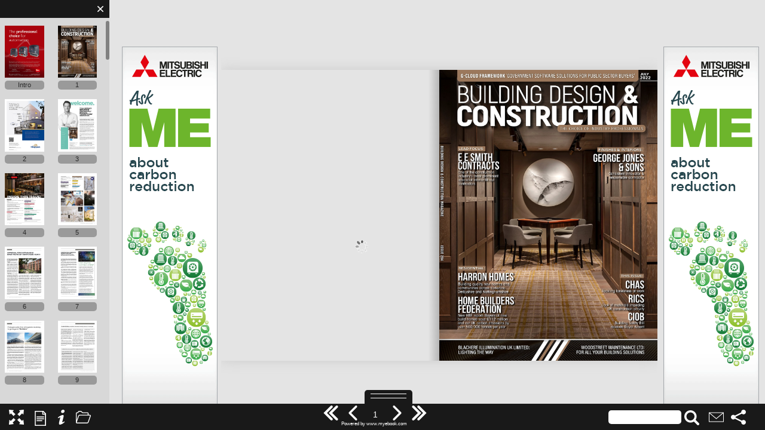

--- FILE ---
content_type: text/html; charset=UTF-8
request_url: https://library.myebook.com/Hub/bdc-294/4118/
body_size: 135073
content:
<!DOCTYPE html>
<html>
    <head>
        <title>MYEBOOK - BDC 294</title>
        <meta charset="UTF-8">

        <meta name="viewport" content="width=device-width, initial-scale=1, minimal-ui">

        <base href="https://library.myebook.com" />

        <script type='text/javascript' src='skins/viewer/js/jquery/jquery.js'></script>
        <script type='text/javascript' src='skins/viewer/js/bootstrap.min.js'></script>
        <script src="//code.jquery.com/ui/1.11.0/jquery-ui.js"></script>
        <script src="skins/viewer/js/jquery.mobile.custom.min.js" type="text/javascript"></script>
        <link rel="stylesheet" href="//code.jquery.com/ui/1.11.0/themes/smoothness/jquery-ui.css">
        <link href="skins/viewer/css/style.css" rel="stylesheet" type="text/css">
        <link href="skins/viewer/css/bootstrap.min.css" rel="stylesheet" type="text/css">
        <link href="skins/viewer/css/bootstrap-responsive.min.css" rel="stylesheet" type="text/css">

        <script type='text/javascript' src='skins/viewer/js/hash.js'></script>
        <script type='text/javascript' src='skins/viewer/js/bigscreen.min.js'></script>
        <script type='text/javascript' src='skins/viewer/js/turn.min.js'></script>
        <script type='text/javascript' src='skins/viewer/js/zoom.min.js'></script>
        <script type='text/javascript' src='skins/viewer/js/modernizr.2.5.3.min.js'></script>
        <script type='text/javascript' src='skins/viewer/js/generalDesktop.js'></script>
        <script type='text/javascript' src='skins/viewer/js/general.js'></script>
        <script type='text/javascript' src='skins/viewer/js/jquery.custom-scrollbar.js'></script>
        <link href="skins/viewer/css/jquery.custom-scrollbar.css" rel="stylesheet" type="text/css">
        <script type="text/javascript">
            $(window).load(function () {
                $('#status').fadeOut(); // will first fade out the loading animation
                $('#preloader').delay(750).fadeOut('slow'); // will fade out the white DIV that covers the website.
                $('body').delay(350).css({'overflow': 'visible'});

                $(".pageScroll").customScrollbar({preventDefaultScroll: true, updateOnWindowResize: false});

                setTimeout(function () {
                    // hide left nav bar to get almost full screen
                    $('.left-banner-archive,.left-banner-info,.left-banner-pages').removeClass('left-visible');
                    $('.header').addClass('hidden-header');
                    $('#info-btn, #archive-btn, #pages-btn').removeClass('left-active');
                    $('.main-content').toggleClass('full-no-left');
                    $('#ad-banner-left').toggleClass('full-no-left');
                    $(window).resize();
                    resizeViewport();
                }, 5000);
            });
        </script>

        <script type="text/javascript">var switchTo5x = true;</script>
        <script type="text/javascript" src="//w.sharethis.com/button/buttons.js"></script>
        <script type="text/javascript">stLight.options({publisher: "1d609938-dcee-4404-a346-eaa7fa5771a7", doNotHash: false, doNotCopy: false, hashAddressBar: false});</script>
            <script>
        (function(i,s,o,g,r,a,m){i['GoogleAnalyticsObject']=r;i[r]=i[r]||function(){
        (i[r].q=i[r].q||[]).push(arguments)},i[r].l=1*new Date();a=s.createElement(o),
        m=s.getElementsByTagName(o)[0];a.async=1;a.src=g;m.parentNode.insertBefore(a,m)
        })(window,document,'script','//www.google-analytics.com/analytics.js','ga');
        ga('create', 'UA-4540781-2', 'auto');
        ga('send', 'pageview');
    </script>
    
        <style>
            html{
                overflow:hidden;
            }
            svg path, svg rect {fill:#ffffff;}
            #number_pages {color:#ffffff;}
            .header,.left-menu-top {background-color:#191919;}
        </style>
    </head>
    <body style="background-color: #e4e4e4!important">
        <!-- Preloader -->
<div id="preloader">
    <div id="preloaderStatus">
            <img src="skins/default/media/img/logo-new.png" style="width: 107px;height:218px;" />
            <br />
            <br />
            <br />
<!--        <img src="skins/viewer/img/loader.gif" />-->
        <div class="sk-circle">
            <div class="sk-circle1 sk-child"></div>
            <div class="sk-circle2 sk-child"></div>
            <div class="sk-circle3 sk-child"></div>
            <div class="sk-circle4 sk-child"></div>
            <div class="sk-circle5 sk-child"></div>
            <div class="sk-circle6 sk-child"></div>
            <div class="sk-circle7 sk-child"></div>
            <div class="sk-circle8 sk-child"></div>
            <div class="sk-circle9 sk-child"></div>
            <div class="sk-circle10 sk-child"></div>
            <div class="sk-circle11 sk-child"></div>
            <div class="sk-circle12 sk-child"></div>
          </div>
        <br />
        <br />
        <br />
                            <img src="includes/get_frontend_file.php?action=fe_logo&file_id=894" style="width: 100%" />
            <br />
            <br />
            <br />
                </div>
</div>
                    <div class="header col-lg-12 col-md-12 col-sm-12 col-xs-12">
                            <div class="header-hidden-btn" style="background-color:#191919">
                <div style="background-color:#ffffff;"></div>
                <div style="background-color:#ffffff;"></div>
            </div>
                <div class="col-lg-3 col-md-4 col-sm-4 col-xs-12">
                    <!--<input id="page-btn" class="page-btn" type="image" src="skins/viewer/img/page-btn.png">-->
                    <div id="page-btn" class="page-btn"><?xml version="1.0" encoding="iso-8859-1"?>
<!-- Generator: Adobe Illustrator 18.1.1, SVG Export Plug-In . SVG Version: 6.00 Build 0)  -->
<svg version="1.1" id="Capa_1" xmlns="http://www.w3.org/2000/svg" xmlns:xlink="http://www.w3.org/1999/xlink" x="0px" y="0px"
	 width="25px" height="25px" viewBox="0 0 32 32" style="enable-background:new 0 0 25 25;" xml:space="preserve">
<g>
	<g>
		<path  d="M22.414,0H4v32h24V5.584L22.414,0z M21.998,2.413L25.586,6h-3.588
			C21.998,6,21.998,2.413,21.998,2.413z M26,30H6V1.998h14v6.001h6V30z"/>
		<rect x="8" y="20" width="12" height="2"/>
		<rect x="8" y="12" width="16" height="2"/>
		<rect x="8" y="16" width="16" height="2"/>
	</g>
</g>
<g>
</g>
<g>
</g>
<g>
</g>
<g>
</g>
<g>
</g>
<g>
</g>
<g>
</g>
<g>
</g>
<g>
</g>
<g>
</g>
<g>
</g>
<g>
</g>
<g>
</g>
<g>
</g>
<g>
</g>
</svg>
</div>
                    <!--<input id="info-btn" class="info-btn" type="image" src="skins/viewer/img/info-btn.png">-->
                    <div id="info-btn" class="header-btn2"><?xml version="1.0" encoding="iso-8859-1"?>
<!-- Generator: Adobe Illustrator 18.1.1, SVG Export Plug-In . SVG Version: 6.00 Build 0)  -->
<svg version="1.1" id="Capa_1" xmlns="http://www.w3.org/2000/svg" xmlns:xlink="http://www.w3.org/1999/xlink" x="0px" y="0px"
	 width="25px" height="25px" viewBox="0 0 100 100" style="enable-background:new 0 0 25 25;" xml:space="preserve">
<g>
	<g>
		<path d="M62.162,0c6.696,0,10.043,4.567,10.043,9.789c0,6.522-5.814,12.555-13.391,12.555
			c-6.344,0-10.045-3.752-9.869-9.947C48.945,7.176,53.35,0,62.162,0z M41.543,100c-5.287,0-9.164-3.262-5.463-17.615l6.07-25.457
			c1.057-4.077,1.23-5.707,0-5.707c-1.588,0-8.451,2.816-12.51,5.59L27,52.406C39.863,41.48,54.662,35.072,61.004,35.072
			c5.285,0,6.168,6.361,3.525,16.148L57.58,77.98c-1.234,4.729-0.703,6.359,0.527,6.359c1.586,0,6.787-1.963,11.896-6.041L73,82.377
			C60.488,95.1,46.83,100,41.543,100z"/>
	</g>
</g>
<g>
</g>
<g>
</g>
<g>
</g>
<g>
</g>
<g>
</g>
<g>
</g>
<g>
</g>
<g>
</g>
<g>
</g>
<g>
</g>
<g>
</g>
<g>
</g>
<g>
</g>
<g>
</g>
<g>
</g>
</svg>
</div>
                    
                    <!--<input id="archive-btn" class="info-btn" type="image" src="skins/viewer/img/btn-archive-white.png">-->
                     <div id="archive-btn" class="info-btn header-btn2"><?xml version="1.0" encoding="iso-8859-1"?>
<!-- Generator: Adobe Illustrator 17.1.0, SVG Export Plug-In . SVG Version: 6.00 Build 0)  -->
<!DOCTYPE svg PUBLIC "-//W3C//DTD SVG 1.1//EN" "http://www.w3.org/Graphics/SVG/1.1/DTD/svg11.dtd">
<svg version="1.1" id="Capa_1" xmlns="http://www.w3.org/2000/svg" xmlns:xlink="http://www.w3.org/1999/xlink" x="0px" y="0px"
	width="25px" height="25px" viewBox="0 0 276.157 276.157" style="enable-background:new 0 0 25 25;" xml:space="preserve">
<path d="M273.081,101.378c-3.3-4.651-8.86-7.319-15.255-7.319h-24.34v-26.47c0-10.201-8.299-18.5-18.5-18.5
	h-85.322c-3.63,0-9.295-2.876-11.436-5.806l-6.386-8.735c-4.982-6.814-15.104-11.954-23.546-11.954H58.731
	c-9.293,0-18.639,6.608-21.738,15.372l-2.033,5.752c-0.958,2.71-4.721,5.371-7.596,5.371H18.5c-10.201,0-18.5,8.299-18.5,18.5
	v167.07c0,0.885,0.161,1.73,0.443,2.519c0.152,3.306,1.18,6.424,3.053,9.064c3.3,4.652,8.86,7.319,15.255,7.319h188.486
	c11.395,0,23.27-8.424,27.035-19.179l40.677-116.188C277.061,112.159,276.381,106.03,273.081,101.378z M18.5,64.089h8.864
	c9.295,0,18.64-6.608,21.738-15.372l2.032-5.75c0.959-2.711,4.722-5.372,7.597-5.372h29.564c3.63,0,9.295,2.876,11.437,5.806
	l6.386,8.734c4.982,6.815,15.104,11.954,23.546,11.954h85.322c1.898,0,3.5,1.603,3.5,3.5v26.47H69.34
	c-11.395,0-23.27,8.424-27.035,19.179L15,191.231V67.589C15,65.692,16.603,64.089,18.5,64.089z M260.791,113.238l-40.677,116.188
	c-1.674,4.781-7.812,9.135-12.877,9.135H18.751c-1.448,0-2.577-0.373-3.02-0.998c-0.443-0.625-0.423-1.814,0.056-3.181
	l40.677-116.188c1.674-4.781,7.812-9.135,12.877-9.135h188.486c1.448,0,2.577,0.373,3.021,0.998
	C261.29,110.682,261.27,111.871,260.791,113.238z"/>
<g>
</g>
<g>
</g>
<g>
</g>
<g>
</g>
<g>
</g>
<g>
</g>
<g>
</g>
<g>
</g>
<g>
</g>
<g>
</g>
<g>
</g>
<g>
</g>
<g>
</g>
<g>
</g>
<g>
</g>
</svg>
</div>
                </div>
                <div class="col-lg-9 col-md-8 col-sm-8 col-xs-3">
                    <div class="col-lg-6 col-md-5 col-sm-5 play-btn">
                        <div class="tablet-only logo-tablet"><b>my</b>ebook</div>
                        <div id="last_page" class="hidden-tablet"><?xml version="1.0" encoding="iso-8859-1"?>
<!-- Generator: Adobe Illustrator 16.0.0, SVG Export Plug-In . SVG Version: 6.00 Build 0)  -->
<!DOCTYPE svg PUBLIC "-//W3C//DTD SVG 1.1//EN" "http://www.w3.org/Graphics/SVG/1.1/DTD/svg11.dtd">
<svg version="1.1" id="Capa_1" xmlns="http://www.w3.org/2000/svg" xmlns:xlink="http://www.w3.org/1999/xlink" x="0px" y="0px"
	 width="25" height="25" viewBox="0 0 30.725 30.725" style="enable-background:new 0 0 25 25;"
	 xml:space="preserve">
<g>
	<path d="M13.832,30.725c-0.642,0-1.279-0.244-1.769-0.732c-0.978-0.977-0.978-2.56,0-3.535l11.095-11.093L12.064,4.268
		c-0.978-0.979-0.978-2.562,0-3.535c0.978-0.978,2.56-0.978,3.535,0l14.628,14.631L15.6,29.992
		C15.111,30.48,14.473,30.725,13.832,30.725z M4.766,29.992l14.628-14.628L4.766,0.733c-0.979-0.978-2.561-0.978-3.535,0
		c-0.978,0.977-0.978,2.56,0,3.535l11.095,11.096L1.23,26.457c-0.978,0.978-0.978,2.561,0,3.535
		c0.488,0.488,1.127,0.732,1.769,0.732C3.64,30.725,4.275,30.48,4.766,29.992z"/>
</g>
<g>
</g>
<g>
</g>
<g>
</g>
<g>
</g>
<g>
</g>
<g>
</g>
<g>
</g>
<g>
</g>
<g>
</g>
<g>
</g>
<g>
</g>
<g>
</g>
<g>
</g>
<g>
</g>
<g>
</g>
</svg>
</div>
                        <div id="next_page" class="hidden-tablet"><?xml version="1.0" encoding="iso-8859-1"?>
<!-- Generator: Adobe Illustrator 16.0.0, SVG Export Plug-In . SVG Version: 6.00 Build 0)  -->
<!DOCTYPE svg PUBLIC "-//W3C//DTD SVG 1.1//EN" "http://www.w3.org/Graphics/SVG/1.1/DTD/svg11.dtd">
<svg version="1.1" id="Capa_1" xmlns="http://www.w3.org/2000/svg" xmlns:xlink="http://www.w3.org/1999/xlink" x="0px" y="0px"
	 width="25" height="25" viewBox="0 0 451.846 451.847" style="enable-background:new 0 0 25 25;"
	 xml:space="preserve">
<g>
	<path d="M345.441,248.292L151.154,442.573c-12.359,12.365-32.397,12.365-44.75,0c-12.354-12.354-12.354-32.391,0-44.744
		L278.318,225.92L106.409,54.017c-12.354-12.359-12.354-32.394,0-44.748c12.354-12.359,32.391-12.359,44.75,0l194.287,194.284
		c6.177,6.18,9.262,14.271,9.262,22.366C354.708,234.018,351.617,242.115,345.441,248.292z"/>
</g>
<g>
</g>
<g>
</g>
<g>
</g>
<g>
</g>
<g>
</g>
<g>
</g>
<g>
</g>
<g>
</g>
<g>
</g>
<g>
</g>
<g>
</g>
<g>
</g>
<g>
</g>
<g>
</g>
<g>
</g>
</svg>
</div>
                        <div class="jump-to-page hidden-tablet">
                            <input class="number_pages" id="number_pages" type="text">
                        </div>
                        <div id="prev_page" class="hidden-tablet"><?xml version="1.0" encoding="iso-8859-1"?>
<!-- Generator: Adobe Illustrator 16.0.0, SVG Export Plug-In . SVG Version: 6.00 Build 0)  -->
<!DOCTYPE svg PUBLIC "-//W3C//DTD SVG 1.1//EN" "http://www.w3.org/Graphics/SVG/1.1/DTD/svg11.dtd">
<svg version="1.1" id="Capa_1" xmlns="http://www.w3.org/2000/svg" xmlns:xlink="http://www.w3.org/1999/xlink" x="0px" y="0px"
	 width="25" height="25" viewBox="0 0 451.847 451.847" style="enable-background:new 0 0 25 25;"
	 xml:space="preserve">
<g>
	<path d="M97.141,225.92c0-8.095,3.091-16.192,9.259-22.366L300.689,9.27c12.359-12.359,32.397-12.359,44.751,0
		c12.354,12.354,12.354,32.388,0,44.748L173.525,225.92l171.903,171.909c12.354,12.354,12.354,32.391,0,44.744
		c-12.354,12.365-32.386,12.365-44.745,0l-194.29-194.281C100.226,242.115,97.141,234.018,97.141,225.92z"/>
</g>
<g>
</g>
<g>
</g>
<g>
</g>
<g>
</g>
<g>
</g>
<g>
</g>
<g>
</g>
<g>
</g>
<g>
</g>
<g>
</g>
<g>
</g>
<g>
</g>
<g>
</g>
<g>
</g>
<g>
</g>
</svg>
</div>
                        <div id="first_page" class="hidden-tablet"><?xml version="1.0" encoding="iso-8859-1"?>
<!-- Generator: Adobe Illustrator 16.0.0, SVG Export Plug-In . SVG Version: 6.00 Build 0)  -->
<!DOCTYPE svg PUBLIC "-//W3C//DTD SVG 1.1//EN" "http://www.w3.org/Graphics/SVG/1.1/DTD/svg11.dtd">
<svg version="1.1" id="Capa_1" xmlns="http://www.w3.org/2000/svg" xmlns:xlink="http://www.w3.org/1999/xlink" x="0px" y="0px"
	 width="25" height="25" viewBox="0 0 30.725 30.726" style="enable-background:new 0 0 25 25;"
	 xml:space="preserve">
<g>
	<path d="M18.662,26.458c0.978,0.978,0.978,2.561,0,3.535c-0.487,0.488-1.128,0.732-1.769,0.732c-0.64,0-1.278-0.244-1.768-0.732
		L0.495,15.364l14.63-14.631c0.978-0.978,2.559-0.978,3.535,0c0.978,0.977,0.978,2.56,0,3.535L7.566,15.364L18.662,26.458z
		 M18.402,15.364L29.497,4.269c0.979-0.979,0.979-2.562,0-3.535c-0.979-0.978-2.56-0.978-3.533,0L11.332,15.364l14.631,14.629
		c0.486,0.488,1.127,0.732,1.768,0.732c0.64,0,1.279-0.244,1.768-0.732c0.977-0.977,0.977-2.56,0-3.535L18.402,15.364z"/>
</g>
<g>
</g>
<g>
</g>
<g>
</g>
<g>
</g>
<g>
</g>
<g>
</g>
<g>
</g>
<g>
</g>
<g>
</g>
<g>
</g>
<g>
</g>
<g>
</g>
<g>
</g>
<g>
</g>
<g>
</g>
</svg>
</div>
                        <div class="powered-by hidden-tablet">Powered by www.myebook.com</div>
                    </div>
                    <div class="col-lg-6 col-md-7 col-sm-7 right">
                        <!--<input id="share-btn" class="header-btn2 float-right" type="image" src="skins/viewer/img/header-btn6.png">-->
                        <div id="share-btn" class="header-btn2"><?xml version="1.0" encoding="iso-8859-1"?>
<!-- Generator: Adobe Illustrator 16.0.0, SVG Export Plug-In . SVG Version: 6.00 Build 0)  -->
<!DOCTYPE svg PUBLIC "-//W3C//DTD SVG 1.1//EN" "http://www.w3.org/Graphics/SVG/1.1/DTD/svg11.dtd">
<svg version="1.1" id="Capa_1" xmlns="http://www.w3.org/2000/svg" xmlns:xlink="http://www.w3.org/1999/xlink" x="0px" y="0px"
	 width="25px" height="25px" viewBox="0 0 512 512" style="enable-background:new 0 0 25 25;" xml:space="preserve">
<g>
	<path d="M432,352c-22.58,0-42.961,9.369-57.506,24.415L158.992,268.664C159.649,264.538,160,260.311,160,256
		c0-4.311-0.351-8.538-1.008-12.663l215.502-107.751C389.039,150.631,409.42,160,432,160c44.184,0,80-35.817,80-80S476.184,0,432,0
		s-80,35.817-80,80c0,4.311,0.352,8.538,1.008,12.663L137.506,200.415C122.96,185.37,102.58,176,80,176c-44.183,0-80,35.818-80,80
		c0,44.184,35.817,80,80,80c22.58,0,42.96-9.369,57.506-24.414l215.502,107.751C352.352,423.462,352,427.689,352,432
		c0,44.184,35.816,80,80,80s80-35.816,80-80C512,387.818,476.184,352,432,352z"/>
</g>
<g>
</g>
<g>
</g>
<g>
</g>
<g>
</g>
<g>
</g>
<g>
</g>
<g>
</g>
<g>
</g>
<g>
</g>
<g>
</g>
<g>
</g>
<g>
</g>
<g>
</g>
<g>
</g>
<g>
</g>
</svg>
</div>
                        <!--<input id="form-btn" class="header-btn2 float-right" type="image" src="skins/viewer/img/header-btn5.png">-->
                        <div id="form-btn" class="header-btn2"><?xml version="1.0" encoding="iso-8859-1"?>
<!-- Generator: Adobe Illustrator 16.0.0, SVG Export Plug-In . SVG Version: 6.00 Build 0)  -->
<!DOCTYPE svg PUBLIC "-//W3C//DTD SVG 1.1//EN" "http://www.w3.org/Graphics/SVG/1.1/DTD/svg11.dtd">
<svg version="1.1" id="Capa_1" xmlns="http://www.w3.org/2000/svg" xmlns:xlink="http://www.w3.org/1999/xlink" x="0px" y="0px"
	 width="25px" height="25px" viewBox="0 0 31.797 31.797" style="enable-background:new 0 0 25 25;"
	 xml:space="preserve">
<g>
	<path d="M0,5.713v20.371h31.797V5.713H0z M29.201,7.092L15.899,18.178L2.595,7.092H29.201z M1.38,24.704V7.875l14.519,12.098
		L30.417,7.875v16.83L1.38,24.704L1.38,24.704z"/>
</g>
<g>
</g>
<g>
</g>
<g>
</g>
<g>
</g>
<g>
</g>
<g>
</g>
<g>
</g>
<g>
</g>
<g>
</g>
<g>
</g>
<g>
</g>
<g>
</g>
<g>
</g>
<g>
</g>
<g>
</g>
</svg>
</div>
                        <form class="header-search-form" id="search-form" onsubmit="return false;">
                            <input class="header-search" type="text" id="search-keyword">
                            <!--<input class="header-search-button" type="button" id="search-btn">-->
                            <div id="search-btn" class="header-search-button"><?xml version="1.0" encoding="iso-8859-1"?>
<!-- Generator: Adobe Illustrator 18.1.1, SVG Export Plug-In . SVG Version: 6.00 Build 0)  -->
<svg version="1.1" id="Capa_1" xmlns="http://www.w3.org/2000/svg" xmlns:xlink="http://www.w3.org/1999/xlink" x="0px" y="0px"
	 width="25px" height="25px" viewBox="0 0 250.313 250.313" style="enable-background:new 0 0 25 25;" xml:space="preserve">
<g id="Search">
	<path style="fill-rule:evenodd;clip-rule:evenodd;" d="M244.186,214.604l-54.379-54.378c-0.289-0.289-0.628-0.491-0.93-0.76
		c10.7-16.231,16.945-35.66,16.945-56.554C205.822,46.075,159.747,0,102.911,0S0,46.075,0,102.911
		c0,56.835,46.074,102.911,102.91,102.911c20.895,0,40.323-6.245,56.554-16.945c0.269,0.301,0.47,0.64,0.759,0.929l54.38,54.38
		c8.169,8.168,21.413,8.168,29.583,0C252.354,236.017,252.354,222.773,244.186,214.604z M102.911,170.146
		c-37.134,0-67.236-30.102-67.236-67.235c0-37.134,30.103-67.236,67.236-67.236c37.132,0,67.235,30.103,67.235,67.236
		C170.146,140.044,140.043,170.146,102.911,170.146z"/>
</g>
<g>
</g>
<g>
</g>
<g>
</g>
<g>
</g>
<g>
</g>
<g>
</g>
<g>
</g>
<g>
</g>
<g>
</g>
<g>
</g>
<g>
</g>
<g>
</g>
<g>
</g>
<g>
</g>
<g>
</g>
</svg>
</div>
                        </form>
                    </div>
                </div>
            </div>
            <!--<input id="fullscreen-open" class="header-btn3 hidden-mobil" type="image" src="skins/viewer/img/header-btn12.png">-->
            <div id="fullscreen-open" class="header-btn3 hidden-mobil"><?xml version="1.0" encoding="iso-8859-1"?>
<!-- Generator: Adobe Illustrator 18.1.1, SVG Export Plug-In . SVG Version: 6.00 Build 0)  -->
<svg version="1.1" id="Capa_1" xmlns="http://www.w3.org/2000/svg" xmlns:xlink="http://www.w3.org/1999/xlink" x="0px" y="0px"
	 width="25px" height="25px" viewBox="0 0 23.241 23.241" style="enable-background:new 0 0 25 25;" xml:space="preserve">
<g>
	<g>
		<path d="M10.188,7.205C9.106,6.123,7.449,4.464,6.447,3.463C6.015,3.032,5.734,2.751,5.734,2.751
			s1.155-1.158,1.635-1.636c0.478-0.478-0.377-0.454-0.377-0.454L0.578,0.055c0,0-0.519-0.042-0.519,0.457
			c0,0.689,0.811,6.439,0.811,6.439S0.866,7.827,1.448,7.245C2.03,6.661,2.961,5.732,2.961,5.732S3.213,5.985,3.6,6.373
			c0.979,0.979,2.706,2.706,3.79,3.789C7.783,8.777,8.835,7.672,10.188,7.205z"/>
		<path d="M22.434,16.3c0,0,0.002-0.875-0.579-0.293c-0.583,0.584-1.513,1.512-1.513,1.512
			s-0.253-0.252-0.639-0.64c-1.028-1.028-2.891-2.892-3.957-3.956c-0.504,1.336-1.636,2.359-3.039,2.715
			c1.021,1.021,3.008,3.01,4.147,4.15c0.434,0.432,0.714,0.711,0.714,0.711s-1.157,1.162-1.636,1.638
			c-0.478,0.479,0.379,0.454,0.379,0.454l6.414,0.607c0,0,0.516,0.039,0.516-0.459C23.242,22.052,22.434,16.3,22.434,16.3z"/>
		<path d="M7.453,12.78c-1.051,1.052-2.945,2.944-4.044,4.046c-0.431,0.431-0.711,0.714-0.711,0.714
			s-1.159-1.159-1.638-1.638c-0.478-0.479-0.454,0.377-0.454,0.377l-0.605,6.416c0,0-0.042,0.518,0.458,0.518
			c0.689,0,6.44-0.809,6.44-0.809s0.874,0.003,0.292-0.582c-0.583-0.58-1.511-1.508-1.511-1.508s0.253-0.254,0.642-0.643
			c1.068-1.068,3.031-3.034,4.071-4.072C9.01,15.195,7.912,14.136,7.453,12.78z"/>
		<path d="M15.89,10.263c1.077-1.077,2.813-2.813,3.849-3.848c0.432-0.431,0.712-0.712,0.712-0.712
			s1.157,1.157,1.638,1.636c0.476,0.478,0.452-0.377,0.452-0.377l0.605-6.417c0,0,0.043-0.517-0.459-0.517
			c-0.688,0-6.438,0.809-6.438,0.809s-0.875-0.004-0.294,0.58c0.585,0.582,1.511,1.512,1.511,1.512s-0.251,0.253-0.639,0.64
			c-0.943,0.943-2.584,2.581-3.672,3.67C14.496,7.735,15.527,8.863,15.89,10.263z"/>
	</g>
</g>
<g>
</g>
<g>
</g>
<g>
</g>
<g>
</g>
<g>
</g>
<g>
</g>
<g>
</g>
<g>
</g>
<g>
</g>
<g>
</g>
<g>
</g>
<g>
</g>
<g>
</g>
<g>
</g>
<g>
</g>
</svg>
</div>
            <!-- LEFT PAGES -->
            <div class="left-banner-pages left-visible">
                <div class="left-menu-top">
                    <img src="skins/viewer/img/close-left-menu.png" alt="" class="left-menu-close"/>
                </div>
                <ul class="default-skin pageScroll">
                                                <li class="book-list book-list-active">
                                <div class="page-list-cover"><a href="javascript:goToPage(2);"><img src="includes/get_viewer_file.php?action=get_page_preview_image&amp;page_id=182514" alt=""/></a></div><span>Intro</span>
                            </li>
                                                        <li class="book-list book-list-active">
                                <div class="page-list-cover"><a href="javascript:goToPage(3);"><img src="includes/get_viewer_file.php?action=get_page_preview_image&amp;page_id=182515" alt=""/></a></div><span>1</span>
                            </li>
                                                        <li class="book-list book-list-active">
                                <div class="page-list-cover"><a href="javascript:goToPage(4);"><img src="includes/get_viewer_file.php?action=get_page_preview_image&amp;page_id=182516" alt=""/></a></div><span>2</span>
                            </li>
                                                        <li class="book-list book-list-active">
                                <div class="page-list-cover"><a href="javascript:goToPage(5);"><img src="includes/get_viewer_file.php?action=get_page_preview_image&amp;page_id=182517" alt=""/></a></div><span>3</span>
                            </li>
                                                        <li class="book-list book-list-active">
                                <div class="page-list-cover"><a href="javascript:goToPage(6);"><img src="includes/get_viewer_file.php?action=get_page_preview_image&amp;page_id=182518" alt=""/></a></div><span>4</span>
                            </li>
                                                        <li class="book-list book-list-active">
                                <div class="page-list-cover"><a href="javascript:goToPage(7);"><img src="includes/get_viewer_file.php?action=get_page_preview_image&amp;page_id=182519" alt=""/></a></div><span>5</span>
                            </li>
                                                        <li class="book-list book-list-active">
                                <div class="page-list-cover"><a href="javascript:goToPage(8);"><img src="includes/get_viewer_file.php?action=get_page_preview_image&amp;page_id=182520" alt=""/></a></div><span>6</span>
                            </li>
                                                        <li class="book-list book-list-active">
                                <div class="page-list-cover"><a href="javascript:goToPage(9);"><img src="includes/get_viewer_file.php?action=get_page_preview_image&amp;page_id=182521" alt=""/></a></div><span>7</span>
                            </li>
                                                        <li class="book-list book-list-active">
                                <div class="page-list-cover"><a href="javascript:goToPage(10);"><img src="includes/get_viewer_file.php?action=get_page_preview_image&amp;page_id=182522" alt=""/></a></div><span>8</span>
                            </li>
                                                        <li class="book-list book-list-active">
                                <div class="page-list-cover"><a href="javascript:goToPage(11);"><img src="includes/get_viewer_file.php?action=get_page_preview_image&amp;page_id=182523" alt=""/></a></div><span>9</span>
                            </li>
                                                        <li class="book-list book-list-active">
                                <div class="page-list-cover"><a href="javascript:goToPage(12);"><img src="includes/get_viewer_file.php?action=get_page_preview_image&amp;page_id=182524" alt=""/></a></div><span>10</span>
                            </li>
                                                        <li class="book-list book-list-active">
                                <div class="page-list-cover"><a href="javascript:goToPage(13);"><img src="includes/get_viewer_file.php?action=get_page_preview_image&amp;page_id=182525" alt=""/></a></div><span>11</span>
                            </li>
                                                        <li class="book-list book-list-active">
                                <div class="page-list-cover"><a href="javascript:goToPage(14);"><img src="includes/get_viewer_file.php?action=get_page_preview_image&amp;page_id=182526" alt=""/></a></div><span>12</span>
                            </li>
                                                        <li class="book-list book-list-active">
                                <div class="page-list-cover"><a href="javascript:goToPage(15);"><img src="includes/get_viewer_file.php?action=get_page_preview_image&amp;page_id=182527" alt=""/></a></div><span>13</span>
                            </li>
                                                        <li class="book-list book-list-active">
                                <div class="page-list-cover"><a href="javascript:goToPage(16);"><img src="includes/get_viewer_file.php?action=get_page_preview_image&amp;page_id=182528" alt=""/></a></div><span>14</span>
                            </li>
                                                        <li class="book-list book-list-active">
                                <div class="page-list-cover"><a href="javascript:goToPage(17);"><img src="includes/get_viewer_file.php?action=get_page_preview_image&amp;page_id=182529" alt=""/></a></div><span>15</span>
                            </li>
                                                        <li class="book-list book-list-active">
                                <div class="page-list-cover"><a href="javascript:goToPage(18);"><img src="includes/get_viewer_file.php?action=get_page_preview_image&amp;page_id=182530" alt=""/></a></div><span>16</span>
                            </li>
                                                        <li class="book-list book-list-active">
                                <div class="page-list-cover"><a href="javascript:goToPage(19);"><img src="includes/get_viewer_file.php?action=get_page_preview_image&amp;page_id=182531" alt=""/></a></div><span>17</span>
                            </li>
                                                        <li class="book-list book-list-active">
                                <div class="page-list-cover"><a href="javascript:goToPage(20);"><img src="includes/get_viewer_file.php?action=get_page_preview_image&amp;page_id=182532" alt=""/></a></div><span>18</span>
                            </li>
                                                        <li class="book-list book-list-active">
                                <div class="page-list-cover"><a href="javascript:goToPage(21);"><img src="includes/get_viewer_file.php?action=get_page_preview_image&amp;page_id=182533" alt=""/></a></div><span>19</span>
                            </li>
                                                        <li class="book-list book-list-active">
                                <div class="page-list-cover"><a href="javascript:goToPage(22);"><img src="includes/get_viewer_file.php?action=get_page_preview_image&amp;page_id=182534" alt=""/></a></div><span>20</span>
                            </li>
                                                        <li class="book-list book-list-active">
                                <div class="page-list-cover"><a href="javascript:goToPage(23);"><img src="includes/get_viewer_file.php?action=get_page_preview_image&amp;page_id=182535" alt=""/></a></div><span>21</span>
                            </li>
                                                        <li class="book-list book-list-active">
                                <div class="page-list-cover"><a href="javascript:goToPage(24);"><img src="includes/get_viewer_file.php?action=get_page_preview_image&amp;page_id=182536" alt=""/></a></div><span>22</span>
                            </li>
                                                        <li class="book-list book-list-active">
                                <div class="page-list-cover"><a href="javascript:goToPage(25);"><img src="includes/get_viewer_file.php?action=get_page_preview_image&amp;page_id=182537" alt=""/></a></div><span>23</span>
                            </li>
                                                        <li class="book-list book-list-active">
                                <div class="page-list-cover"><a href="javascript:goToPage(26);"><img src="includes/get_viewer_file.php?action=get_page_preview_image&amp;page_id=182538" alt=""/></a></div><span>24</span>
                            </li>
                                                        <li class="book-list book-list-active">
                                <div class="page-list-cover"><a href="javascript:goToPage(27);"><img src="includes/get_viewer_file.php?action=get_page_preview_image&amp;page_id=182539" alt=""/></a></div><span>25</span>
                            </li>
                                                        <li class="book-list book-list-active">
                                <div class="page-list-cover"><a href="javascript:goToPage(28);"><img src="includes/get_viewer_file.php?action=get_page_preview_image&amp;page_id=182540" alt=""/></a></div><span>26</span>
                            </li>
                                                        <li class="book-list book-list-active">
                                <div class="page-list-cover"><a href="javascript:goToPage(29);"><img src="includes/get_viewer_file.php?action=get_page_preview_image&amp;page_id=182541" alt=""/></a></div><span>27</span>
                            </li>
                                                        <li class="book-list book-list-active">
                                <div class="page-list-cover"><a href="javascript:goToPage(30);"><img src="includes/get_viewer_file.php?action=get_page_preview_image&amp;page_id=182542" alt=""/></a></div><span>28</span>
                            </li>
                                                        <li class="book-list book-list-active">
                                <div class="page-list-cover"><a href="javascript:goToPage(31);"><img src="includes/get_viewer_file.php?action=get_page_preview_image&amp;page_id=182543" alt=""/></a></div><span>29</span>
                            </li>
                                                        <li class="book-list book-list-active">
                                <div class="page-list-cover"><a href="javascript:goToPage(32);"><img src="includes/get_viewer_file.php?action=get_page_preview_image&amp;page_id=182544" alt=""/></a></div><span>30</span>
                            </li>
                                                        <li class="book-list book-list-active">
                                <div class="page-list-cover"><a href="javascript:goToPage(33);"><img src="includes/get_viewer_file.php?action=get_page_preview_image&amp;page_id=182545" alt=""/></a></div><span>31</span>
                            </li>
                                                        <li class="book-list book-list-active">
                                <div class="page-list-cover"><a href="javascript:goToPage(34);"><img src="includes/get_viewer_file.php?action=get_page_preview_image&amp;page_id=182546" alt=""/></a></div><span>32</span>
                            </li>
                                                        <li class="book-list book-list-active">
                                <div class="page-list-cover"><a href="javascript:goToPage(35);"><img src="includes/get_viewer_file.php?action=get_page_preview_image&amp;page_id=182547" alt=""/></a></div><span>33</span>
                            </li>
                                                        <li class="book-list book-list-active">
                                <div class="page-list-cover"><a href="javascript:goToPage(36);"><img src="includes/get_viewer_file.php?action=get_page_preview_image&amp;page_id=182548" alt=""/></a></div><span>34</span>
                            </li>
                                                        <li class="book-list book-list-active">
                                <div class="page-list-cover"><a href="javascript:goToPage(37);"><img src="includes/get_viewer_file.php?action=get_page_preview_image&amp;page_id=182549" alt=""/></a></div><span>35</span>
                            </li>
                                                        <li class="book-list book-list-active">
                                <div class="page-list-cover"><a href="javascript:goToPage(38);"><img src="includes/get_viewer_file.php?action=get_page_preview_image&amp;page_id=182550" alt=""/></a></div><span>36</span>
                            </li>
                                                        <li class="book-list book-list-active">
                                <div class="page-list-cover"><a href="javascript:goToPage(39);"><img src="includes/get_viewer_file.php?action=get_page_preview_image&amp;page_id=182551" alt=""/></a></div><span>37</span>
                            </li>
                                                        <li class="book-list book-list-active">
                                <div class="page-list-cover"><a href="javascript:goToPage(40);"><img src="includes/get_viewer_file.php?action=get_page_preview_image&amp;page_id=182552" alt=""/></a></div><span>38</span>
                            </li>
                                                        <li class="book-list book-list-active">
                                <div class="page-list-cover"><a href="javascript:goToPage(41);"><img src="includes/get_viewer_file.php?action=get_page_preview_image&amp;page_id=182553" alt=""/></a></div><span>39</span>
                            </li>
                                                        <li class="book-list book-list-active">
                                <div class="page-list-cover"><a href="javascript:goToPage(42);"><img src="includes/get_viewer_file.php?action=get_page_preview_image&amp;page_id=182554" alt=""/></a></div><span>40</span>
                            </li>
                                                        <li class="book-list book-list-active">
                                <div class="page-list-cover"><a href="javascript:goToPage(43);"><img src="includes/get_viewer_file.php?action=get_page_preview_image&amp;page_id=182555" alt=""/></a></div><span>41</span>
                            </li>
                                                        <li class="book-list book-list-active">
                                <div class="page-list-cover"><a href="javascript:goToPage(44);"><img src="includes/get_viewer_file.php?action=get_page_preview_image&amp;page_id=182556" alt=""/></a></div><span>42</span>
                            </li>
                                                        <li class="book-list book-list-active">
                                <div class="page-list-cover"><a href="javascript:goToPage(45);"><img src="includes/get_viewer_file.php?action=get_page_preview_image&amp;page_id=182557" alt=""/></a></div><span>43</span>
                            </li>
                                                        <li class="book-list book-list-active">
                                <div class="page-list-cover"><a href="javascript:goToPage(46);"><img src="includes/get_viewer_file.php?action=get_page_preview_image&amp;page_id=182558" alt=""/></a></div><span>44</span>
                            </li>
                                                        <li class="book-list book-list-active">
                                <div class="page-list-cover"><a href="javascript:goToPage(47);"><img src="includes/get_viewer_file.php?action=get_page_preview_image&amp;page_id=182559" alt=""/></a></div><span>45</span>
                            </li>
                                                        <li class="book-list book-list-active">
                                <div class="page-list-cover"><a href="javascript:goToPage(48);"><img src="includes/get_viewer_file.php?action=get_page_preview_image&amp;page_id=182560" alt=""/></a></div><span>46</span>
                            </li>
                                                        <li class="book-list book-list-active">
                                <div class="page-list-cover"><a href="javascript:goToPage(49);"><img src="includes/get_viewer_file.php?action=get_page_preview_image&amp;page_id=182561" alt=""/></a></div><span>47</span>
                            </li>
                                                        <li class="book-list book-list-active">
                                <div class="page-list-cover"><a href="javascript:goToPage(50);"><img src="includes/get_viewer_file.php?action=get_page_preview_image&amp;page_id=182562" alt=""/></a></div><span>48</span>
                            </li>
                                                        <li class="book-list book-list-active">
                                <div class="page-list-cover"><a href="javascript:goToPage(51);"><img src="includes/get_viewer_file.php?action=get_page_preview_image&amp;page_id=182563" alt=""/></a></div><span>49</span>
                            </li>
                                                        <li class="book-list book-list-active">
                                <div class="page-list-cover"><a href="javascript:goToPage(52);"><img src="includes/get_viewer_file.php?action=get_page_preview_image&amp;page_id=182564" alt=""/></a></div><span>50</span>
                            </li>
                                                        <li class="book-list book-list-active">
                                <div class="page-list-cover"><a href="javascript:goToPage(53);"><img src="includes/get_viewer_file.php?action=get_page_preview_image&amp;page_id=182565" alt=""/></a></div><span>51</span>
                            </li>
                                                        <li class="book-list book-list-active">
                                <div class="page-list-cover"><a href="javascript:goToPage(54);"><img src="includes/get_viewer_file.php?action=get_page_preview_image&amp;page_id=182566" alt=""/></a></div><span>52</span>
                            </li>
                                                        <li class="book-list book-list-active">
                                <div class="page-list-cover"><a href="javascript:goToPage(55);"><img src="includes/get_viewer_file.php?action=get_page_preview_image&amp;page_id=182567" alt=""/></a></div><span>53</span>
                            </li>
                                                        <li class="book-list book-list-active">
                                <div class="page-list-cover"><a href="javascript:goToPage(56);"><img src="includes/get_viewer_file.php?action=get_page_preview_image&amp;page_id=182568" alt=""/></a></div><span>54</span>
                            </li>
                                                        <li class="book-list book-list-active">
                                <div class="page-list-cover"><a href="javascript:goToPage(57);"><img src="includes/get_viewer_file.php?action=get_page_preview_image&amp;page_id=182569" alt=""/></a></div><span>55</span>
                            </li>
                                                        <li class="book-list book-list-active">
                                <div class="page-list-cover"><a href="javascript:goToPage(58);"><img src="includes/get_viewer_file.php?action=get_page_preview_image&amp;page_id=182570" alt=""/></a></div><span>56</span>
                            </li>
                                                        <li class="book-list book-list-active">
                                <div class="page-list-cover"><a href="javascript:goToPage(59);"><img src="includes/get_viewer_file.php?action=get_page_preview_image&amp;page_id=182571" alt=""/></a></div><span>57</span>
                            </li>
                                                        <li class="book-list book-list-active">
                                <div class="page-list-cover"><a href="javascript:goToPage(60);"><img src="includes/get_viewer_file.php?action=get_page_preview_image&amp;page_id=182572" alt=""/></a></div><span>58</span>
                            </li>
                                                        <li class="book-list book-list-active">
                                <div class="page-list-cover"><a href="javascript:goToPage(61);"><img src="includes/get_viewer_file.php?action=get_page_preview_image&amp;page_id=182573" alt=""/></a></div><span>59</span>
                            </li>
                                                        <li class="book-list book-list-active">
                                <div class="page-list-cover"><a href="javascript:goToPage(62);"><img src="includes/get_viewer_file.php?action=get_page_preview_image&amp;page_id=182574" alt=""/></a></div><span>60</span>
                            </li>
                                                        <li class="book-list book-list-active">
                                <div class="page-list-cover"><a href="javascript:goToPage(63);"><img src="includes/get_viewer_file.php?action=get_page_preview_image&amp;page_id=182575" alt=""/></a></div><span>61</span>
                            </li>
                                                        <li class="book-list book-list-active">
                                <div class="page-list-cover"><a href="javascript:goToPage(64);"><img src="includes/get_viewer_file.php?action=get_page_preview_image&amp;page_id=182576" alt=""/></a></div><span>62</span>
                            </li>
                                                        <li class="book-list book-list-active">
                                <div class="page-list-cover"><a href="javascript:goToPage(65);"><img src="includes/get_viewer_file.php?action=get_page_preview_image&amp;page_id=182577" alt=""/></a></div><span>63</span>
                            </li>
                                                        <li class="book-list book-list-active">
                                <div class="page-list-cover"><a href="javascript:goToPage(66);"><img src="includes/get_viewer_file.php?action=get_page_preview_image&amp;page_id=182578" alt=""/></a></div><span>64</span>
                            </li>
                                                        <li class="book-list book-list-active">
                                <div class="page-list-cover"><a href="javascript:goToPage(67);"><img src="includes/get_viewer_file.php?action=get_page_preview_image&amp;page_id=182579" alt=""/></a></div><span>65</span>
                            </li>
                                                        <li class="book-list book-list-active">
                                <div class="page-list-cover"><a href="javascript:goToPage(68);"><img src="includes/get_viewer_file.php?action=get_page_preview_image&amp;page_id=182580" alt=""/></a></div><span>66</span>
                            </li>
                                                        <li class="book-list book-list-active">
                                <div class="page-list-cover"><a href="javascript:goToPage(69);"><img src="includes/get_viewer_file.php?action=get_page_preview_image&amp;page_id=182581" alt=""/></a></div><span>67</span>
                            </li>
                                                        <li class="book-list book-list-active">
                                <div class="page-list-cover"><a href="javascript:goToPage(70);"><img src="includes/get_viewer_file.php?action=get_page_preview_image&amp;page_id=182582" alt=""/></a></div><span>68</span>
                            </li>
                                                        <li class="book-list book-list-active">
                                <div class="page-list-cover"><a href="javascript:goToPage(71);"><img src="includes/get_viewer_file.php?action=get_page_preview_image&amp;page_id=182583" alt=""/></a></div><span>69</span>
                            </li>
                                                        <li class="book-list book-list-active">
                                <div class="page-list-cover"><a href="javascript:goToPage(72);"><img src="includes/get_viewer_file.php?action=get_page_preview_image&amp;page_id=182584" alt=""/></a></div><span>70</span>
                            </li>
                                                        <li class="book-list book-list-active">
                                <div class="page-list-cover"><a href="javascript:goToPage(73);"><img src="includes/get_viewer_file.php?action=get_page_preview_image&amp;page_id=182585" alt=""/></a></div><span>71</span>
                            </li>
                                                        <li class="book-list book-list-active">
                                <div class="page-list-cover"><a href="javascript:goToPage(74);"><img src="includes/get_viewer_file.php?action=get_page_preview_image&amp;page_id=182586" alt=""/></a></div><span>72</span>
                            </li>
                                                        <li class="book-list book-list-active">
                                <div class="page-list-cover"><a href="javascript:goToPage(75);"><img src="includes/get_viewer_file.php?action=get_page_preview_image&amp;page_id=182587" alt=""/></a></div><span>73</span>
                            </li>
                                                        <li class="book-list book-list-active">
                                <div class="page-list-cover"><a href="javascript:goToPage(76);"><img src="includes/get_viewer_file.php?action=get_page_preview_image&amp;page_id=182588" alt=""/></a></div><span>74</span>
                            </li>
                                                        <li class="book-list book-list-active">
                                <div class="page-list-cover"><a href="javascript:goToPage(77);"><img src="includes/get_viewer_file.php?action=get_page_preview_image&amp;page_id=182589" alt=""/></a></div><span>75</span>
                            </li>
                                                        <li class="book-list book-list-active">
                                <div class="page-list-cover"><a href="javascript:goToPage(78);"><img src="includes/get_viewer_file.php?action=get_page_preview_image&amp;page_id=182590" alt=""/></a></div><span>76</span>
                            </li>
                                                        <li class="book-list book-list-active">
                                <div class="page-list-cover"><a href="javascript:goToPage(79);"><img src="includes/get_viewer_file.php?action=get_page_preview_image&amp;page_id=182591" alt=""/></a></div><span>77</span>
                            </li>
                                                        <li class="book-list book-list-active">
                                <div class="page-list-cover"><a href="javascript:goToPage(80);"><img src="includes/get_viewer_file.php?action=get_page_preview_image&amp;page_id=182592" alt=""/></a></div><span>78</span>
                            </li>
                                                        <li class="book-list book-list-active">
                                <div class="page-list-cover"><a href="javascript:goToPage(81);"><img src="includes/get_viewer_file.php?action=get_page_preview_image&amp;page_id=182593" alt=""/></a></div><span>79</span>
                            </li>
                                                        <li class="book-list book-list-active">
                                <div class="page-list-cover"><a href="javascript:goToPage(82);"><img src="includes/get_viewer_file.php?action=get_page_preview_image&amp;page_id=182594" alt=""/></a></div><span>80</span>
                            </li>
                                                        <li class="book-list book-list-active">
                                <div class="page-list-cover"><a href="javascript:goToPage(83);"><img src="includes/get_viewer_file.php?action=get_page_preview_image&amp;page_id=182595" alt=""/></a></div><span>81</span>
                            </li>
                                                        <li class="book-list book-list-active">
                                <div class="page-list-cover"><a href="javascript:goToPage(84);"><img src="includes/get_viewer_file.php?action=get_page_preview_image&amp;page_id=182596" alt=""/></a></div><span>82</span>
                            </li>
                                                        <li class="book-list book-list-active">
                                <div class="page-list-cover"><a href="javascript:goToPage(85);"><img src="includes/get_viewer_file.php?action=get_page_preview_image&amp;page_id=182597" alt=""/></a></div><span>83</span>
                            </li>
                                                        <li class="book-list book-list-active">
                                <div class="page-list-cover"><a href="javascript:goToPage(86);"><img src="includes/get_viewer_file.php?action=get_page_preview_image&amp;page_id=182598" alt=""/></a></div><span>84</span>
                            </li>
                                                        <li class="book-list book-list-active">
                                <div class="page-list-cover"><a href="javascript:goToPage(87);"><img src="includes/get_viewer_file.php?action=get_page_preview_image&amp;page_id=182599" alt=""/></a></div><span>85</span>
                            </li>
                                                        <li class="book-list book-list-active">
                                <div class="page-list-cover"><a href="javascript:goToPage(88);"><img src="includes/get_viewer_file.php?action=get_page_preview_image&amp;page_id=182600" alt=""/></a></div><span>86</span>
                            </li>
                                                        <li class="book-list book-list-active">
                                <div class="page-list-cover"><a href="javascript:goToPage(89);"><img src="includes/get_viewer_file.php?action=get_page_preview_image&amp;page_id=182601" alt=""/></a></div><span>87</span>
                            </li>
                                                        <li class="book-list book-list-active">
                                <div class="page-list-cover"><a href="javascript:goToPage(90);"><img src="includes/get_viewer_file.php?action=get_page_preview_image&amp;page_id=182602" alt=""/></a></div><span>88</span>
                            </li>
                                                        <li class="book-list book-list-active">
                                <div class="page-list-cover"><a href="javascript:goToPage(91);"><img src="includes/get_viewer_file.php?action=get_page_preview_image&amp;page_id=182603" alt=""/></a></div><span>89</span>
                            </li>
                                                        <li class="book-list book-list-active">
                                <div class="page-list-cover"><a href="javascript:goToPage(92);"><img src="includes/get_viewer_file.php?action=get_page_preview_image&amp;page_id=182604" alt=""/></a></div><span>90</span>
                            </li>
                                                        <li class="book-list book-list-active">
                                <div class="page-list-cover"><a href="javascript:goToPage(93);"><img src="includes/get_viewer_file.php?action=get_page_preview_image&amp;page_id=182605" alt=""/></a></div><span>91</span>
                            </li>
                                                        <li class="book-list book-list-active">
                                <div class="page-list-cover"><a href="javascript:goToPage(94);"><img src="includes/get_viewer_file.php?action=get_page_preview_image&amp;page_id=182606" alt=""/></a></div><span>92</span>
                            </li>
                                                        <li class="book-list book-list-active">
                                <div class="page-list-cover"><a href="javascript:goToPage(95);"><img src="includes/get_viewer_file.php?action=get_page_preview_image&amp;page_id=182607" alt=""/></a></div><span>93</span>
                            </li>
                                                        <li class="book-list book-list-active">
                                <div class="page-list-cover"><a href="javascript:goToPage(96);"><img src="includes/get_viewer_file.php?action=get_page_preview_image&amp;page_id=182608" alt=""/></a></div><span>94</span>
                            </li>
                                                        <li class="book-list book-list-active">
                                <div class="page-list-cover"><a href="javascript:goToPage(97);"><img src="includes/get_viewer_file.php?action=get_page_preview_image&amp;page_id=182609" alt=""/></a></div><span>95</span>
                            </li>
                                                        <li class="book-list book-list-active">
                                <div class="page-list-cover"><a href="javascript:goToPage(98);"><img src="includes/get_viewer_file.php?action=get_page_preview_image&amp;page_id=182610" alt=""/></a></div><span>96</span>
                            </li>
                                            </ul>
            </div>

            <!-- LEFT info -->
            <div class="left-banner-info">
                <div class="left-menu-top">
                    <img src="skins/viewer/img/close-left-menu.png" alt="" class="left-menu-close1"/>
                </div>
                <ul>
                    <li class="book-list book-list-info">
                        <div id="embed-book-btn"><img src="skins/viewer/img/info-btn.png"/>Info</div>
                        <!--                        <div class="info-cover">
                                                    <img src="includes/get_frontend_file.php?action=fe_avatar_img&sex=male&file_id=7205" alt=""/>
                                                </div>-->
                        <div class="left-icon"><img src="skins/viewer/img/authorico-1.png"/></div>
                        <div class="left">
                            <p class="author-text">
                                <b>Author:</b><br>
                                Hub                            </p>
                        </div>
                        <div class="left-icon"><img src="skins/viewer/img/authorico-2.png"/></div>
                        <div class="left">
                            <p class="author-text">
                                <b>Description:</b><br>
                                <small>Building, Design & Construction Magazine</small>
                            </p>
                        </div>
                        <div class="left-icon"><img src="skins/viewer/img/authorico-3.png"/></div>
                        <div class="left">
                            <p class="author-text">
                                <b>Views:<br>
                                    62851</b></p>
                        </div>
                        <!--
                        <p class="author-text"><b>Rating:</b></p>
                        <div class="rating">
                            <span>Ă˘ďż˝?â€ </span><span>Ă˘ďż˝?â€ </span><span>Ă˘ďż˝?â€ </span><span>Ă˘ďż˝?â€ </span><span>Ă˘ďż˝?â€ </span>
                        </div>
                        -->
                        <div id="embed-book-btn">Embed this book</div>
                        <div class="embed-this-book">
                            <div class="left-icon"><input type="button" value="< >" class="right embed_copy1"></div>
                            <div class="left">
                                <label>Use this code to embed into your website:</label>
                                <input type="text" class="fullwidth text-input-popup" id="embed_url" readonly="readonly" value="<a href='https://www.myebook.com/Hub/bdc-294/4118/' target='_blank'><img src='https://www.myebook.com/assets/frontend_file/embed_image/ebook_id/4118.png' border='0' /></a>">
                                <div class="left onlytext-infobox" id="embed_flash_info1"></div>
                            </div>
                            <div class="left-icon"><input type="button" value="< >" class="right embed_copy2"></div>
                            <div class="left">
                                <label>Use this code to link to this book:</label>
                                <input type="text" class="fullwidth text-input-popup" id="embed_link" readonly="readonly" value="<a href='https://www.myebook.com/Hub/bdc-294/4118/' target='_blank' >BDC 294 myebook</a>">
                                <div class="left onlytext-infobox" id="embed_link_info2"></div>
                            </div>
                            <div class="left-icon"><input type="button" value="< >" class="right embed_copy3"></div>
                            <div class="left">
                                <label>Use this code direct URL for viewer:</label>
                                <input type="text" class="fullwidth text-input-popup" id="embed_url" readonly="readonly" value="https://www.myebook.com/Hub/bdc-294/4118/">
                                <div class="left onlytext-infobox" id="embed_link_info3"></div>
                            </div>
                        </div>
                        <div id="report-book-btn">Report this book</div>
                    </li>
                </ul>
            </div>

            <div class="left-banner-search">
                <div class="left-menu-top">
                    <img src="skins/viewer/img/close-left-menu.png" alt="" class="left-menu-close3"/>
                </div>
                <ul>
                    <li class="book-list book-list-search">
                        <div id="embed-book-btn"><img src="skins/viewer/img/search.png">Results</div>
                        <div class="search-box" id="search-popup">


                        </div>
                    </li>

            </div>


            <div class="left-banner-email">
                <div class="left-menu-top">
                    <img src="skins/viewer/img/close-left-menu.png" alt="" class="left-menu-close4"/>
                </div>
                <ul>
                    <li class="book-list book-list-email">
                        <div id="embed-book-btn"><img src="skins/viewer/img/header-btn5.png">Send to a friend</div>
                        <!-- form windows    -->
                        <form id="formToEmail" class="fullwidth left" onsubmit="return ajaxPostFormToEmail();">
                            <input type="hidden" name="option" value="form" />
                            <input type="hidden" name="ebookId" value="4118" />
                            <div class="">
                                <div class="left-icon"><img src="skins/viewer/img/authorico-1.png"></div>
                                <div class="left">
                                    <input type="text" name="authName" class="fullwidth text-input-popup" placeholder="Your name">
                                </div>
                                <div class="left-icon"><img src="skins/viewer/img/new-3.png"></div>
                                <div class="left">
                                    <input type="text" name="authEmail" class="fullwidth text-input-popup" placeholder="Your email address">
                                </div>
                                <div class="left-icon"><img src="skins/viewer/img/t-icon.png"></div>
                                <div class="left">
                                    <textarea name="message" class="fullwidth textfiled-input-popup" placeholder="Your message" rows="5"></textarea>
                                </div>
                                <div class="left-icon"><img src="skins/viewer/img/new-3.png"></div>
                                <div class="left">
                                    <textarea name="friendEmail" class="fullwidth textfiled-input-popup" placeholder="Enter your required email addresses and separate each with a comma" rows="5"></textarea>
                                    <small>separate each with a comma</small>
                                </div>
                            </div>
                                <input type="submit" value="Send" class="right onlytext-btn">
                        </form>
                    </li>

            </div>


            <div class="left-banner-share">
                <div class="left-menu-top">
                    <img src="skins/viewer/img/close-left-menu.png" alt="" class="left-menu-close5"/>
                </div>
                <ul>
                    <li class="book-list-share">
                        <div id="embed-book-btn"><img src="skins/viewer/img/header-btn6.png">Share</div>
                        <div class="search-box" id="search-popup">
                        <div class="fullwidth" style="text-align: center;">

                            <span class='st__large' displayText=''></span>
                            <span class='st_facebook_large' displayText='Facebook'></span>
                            <span class='st_twitter_large' displayText='Tweet'></span>
                            <span class='st_googleplus_large' displayText='Google +'></span>
                            <span class='st_sharethis_large' displayText='ShareThis'></span>
                            <span class='st_linkedin_large' displayText='LinkedIn'></span>
                            <span class='st_email_large' displayText='Email'></span>

                        </div>

                        </div>
                    </li>
            </div>

            <div class="left-banner-comments">
                <div class="left-menu-top">
                    <img src="skins/viewer/img/close-left-menu.png" alt="" class="left-menu-close6"/>
                </div>
                <ul>
                    <li class="book-list-search">
                        <div id="embed-book-btn"><?xml version="1.0" encoding="iso-8859-1"?>
<!-- Generator: Adobe Illustrator 18.1.1, SVG Export Plug-In . SVG Version: 6.00 Build 0)  -->
<svg version="1.1" id="Capa_1" xmlns="http://www.w3.org/2000/svg" xmlns:xlink="http://www.w3.org/1999/xlink" x="0px" y="0px"
	 width="25px" height="25px" viewBox="0 0 16.598 16.598" style="enable-background:new 0 0 25 25;" xml:space="preserve">
<g>
	<g>
		<g>
			<path d="M16.104,16.206c-0.11,0-0.22-0.037-0.31-0.11l-5.175-4.208H0.491C0.22,11.888,0,11.666,0,11.395
				V0.883c0-0.271,0.22-0.491,0.491-0.491h15.613c0.271,0,0.491,0.219,0.491,0.491v10.512c0,0.271-0.22,0.493-0.491,0.493h-1.081
				l1.515,3.593c0.039,0.069,0.06,0.15,0.06,0.235c0,0.271-0.22,0.49-0.491,0.49C16.107,16.206,16.104,16.206,16.104,16.206z
				 M0.982,10.905h9.813c0.112,0,0.223,0.038,0.311,0.11l3.78,3.077l-1.056-2.506c-0.064-0.152-0.048-0.325,0.042-0.463
				c0.092-0.138,0.245-0.219,0.41-0.219h1.33v-9.53H0.982V10.905z"/>
		</g>
	</g>
</g>
<g>
</g>
<g>
</g>
<g>
</g>
<g>
</g>
<g>
</g>
<g>
</g>
<g>
</g>
<g>
</g>
<g>
</g>
<g>
</g>
<g>
</g>
<g>
</g>
<g>
</g>
<g>
</g>
<g>
</g>
</svg>
Comments</div>
                        <div id="comments-popup" class=""></div>
                        </div>
                    </li>
            </div>

            <!-- LEFT archive -->
                <!--    <div class="left-banner-archive">
            <ul>
                                        <li class="book-name">
                                        <div class="book-list-cover">
                                            <a href="Hub/bdc-337-february-2026/6473/">
                                                <img src="includes/get_frontend_file.php?action=fe_ebook_thumb_image&ebook_id=6473" alt="BDC 337 - February 2026"/>
                                            </a>
                                        </div>
                                        <span><a href="Hub/bdc-337-february-2026/6473/">BDC 337 - February 2026</a></span>
                                    </li>
                                            <li class="book-name">
                                        <div class="book-list-cover">
                                            <a href="Hub/bdc-336-january-2026/6453/">
                                                <img src="includes/get_frontend_file.php?action=fe_ebook_thumb_image&ebook_id=6453" alt="BDC 336 - January 2026"/>
                                            </a>
                                        </div>
                                        <span><a href="Hub/bdc-336-january-2026/6453/">BDC 336 - January 2026</a></span>
                                    </li>
                                            <li class="book-name">
                                        <div class="book-list-cover">
                                            <a href="Hub/bdc-335-december-2025/6399/">
                                                <img src="includes/get_frontend_file.php?action=fe_ebook_thumb_image&ebook_id=6399" alt="BDC 335 December 2025"/>
                                            </a>
                                        </div>
                                        <span><a href="Hub/bdc-335-december-2025/6399/">BDC 335 December 2025</a></span>
                                    </li>
                                            <li class="book-name">
                                        <div class="book-list-cover">
                                            <a href="Hub/bdc-334-november-2025-1/6332/">
                                                <img src="includes/get_frontend_file.php?action=fe_ebook_thumb_image&ebook_id=6332" alt="BDC 334 November 2025"/>
                                            </a>
                                        </div>
                                        <span><a href="Hub/bdc-334-november-2025-1/6332/">BDC 334 November 2025</a></span>
                                    </li>
                                            <li class="book-name">
                                        <div class="book-list-cover">
                                            <a href="Hub/bdc-333-october-2025/6236/">
                                                <img src="includes/get_frontend_file.php?action=fe_ebook_thumb_image&ebook_id=6236" alt="BDC 333 - October 2025"/>
                                            </a>
                                        </div>
                                        <span><a href="Hub/bdc-333-october-2025/6236/">BDC 333 - October 2025</a></span>
                                    </li>
                                            <li class="book-name">
                                        <div class="book-list-cover">
                                            <a href="Hub/bdc-332-september-2025/6178/">
                                                <img src="includes/get_frontend_file.php?action=fe_ebook_thumb_image&ebook_id=6178" alt="BDC 332 - September 2025"/>
                                            </a>
                                        </div>
                                        <span><a href="Hub/bdc-332-september-2025/6178/">BDC 332 - September 2025</a></span>
                                    </li>
                                            <li class="book-name">
                                        <div class="book-list-cover">
                                            <a href="Hub/bdc-331-august-2025/6159/">
                                                <img src="includes/get_frontend_file.php?action=fe_ebook_thumb_image&ebook_id=6159" alt="BDC 331 - August 2025"/>
                                            </a>
                                        </div>
                                        <span><a href="Hub/bdc-331-august-2025/6159/">BDC 331 - August 2025</a></span>
                                    </li>
                                            <li class="book-name">
                                        <div class="book-list-cover">
                                            <a href="Hub/bdc-330-july-2025/6116/">
                                                <img src="includes/get_frontend_file.php?action=fe_ebook_thumb_image&ebook_id=6116" alt="BDC 330 - July 2025"/>
                                            </a>
                                        </div>
                                        <span><a href="Hub/bdc-330-july-2025/6116/">BDC 330 - July 2025</a></span>
                                    </li>
                                            <li class="book-name">
                                        <div class="book-list-cover">
                                            <a href="Hub/bdc-329-june-2025/6063/">
                                                <img src="includes/get_frontend_file.php?action=fe_ebook_thumb_image&ebook_id=6063" alt="BDC 329 - June 2025"/>
                                            </a>
                                        </div>
                                        <span><a href="Hub/bdc-329-june-2025/6063/">BDC 329 - June 2025</a></span>
                                    </li>
                                            <li class="book-name">
                                        <div class="book-list-cover">
                                            <a href="Hub/bdc-328-may-2025/6016/">
                                                <img src="includes/get_frontend_file.php?action=fe_ebook_thumb_image&ebook_id=6016" alt="BDC 328 - May 2025"/>
                                            </a>
                                        </div>
                                        <span><a href="Hub/bdc-328-may-2025/6016/">BDC 328 - May 2025</a></span>
                                    </li>
                    </ul>
        </div>-->
<div class="left-banner-archive">
    <div class="left-menu-top">
        <img src="skins/viewer/img/close-left-menu.png" alt="" class="left-menu-close2"/>
    </div>
            <ul>
                <div id="embed-book-btn"><?xml version="1.0" encoding="iso-8859-1"?>
<!-- Generator: Adobe Illustrator 17.1.0, SVG Export Plug-In . SVG Version: 6.00 Build 0)  -->
<!DOCTYPE svg PUBLIC "-//W3C//DTD SVG 1.1//EN" "http://www.w3.org/Graphics/SVG/1.1/DTD/svg11.dtd">
<svg version="1.1" id="Capa_1" xmlns="http://www.w3.org/2000/svg" xmlns:xlink="http://www.w3.org/1999/xlink" x="0px" y="0px"
	width="25px" height="25px" viewBox="0 0 276.157 276.157" style="enable-background:new 0 0 25 25;" xml:space="preserve">
<path d="M273.081,101.378c-3.3-4.651-8.86-7.319-15.255-7.319h-24.34v-26.47c0-10.201-8.299-18.5-18.5-18.5
	h-85.322c-3.63,0-9.295-2.876-11.436-5.806l-6.386-8.735c-4.982-6.814-15.104-11.954-23.546-11.954H58.731
	c-9.293,0-18.639,6.608-21.738,15.372l-2.033,5.752c-0.958,2.71-4.721,5.371-7.596,5.371H18.5c-10.201,0-18.5,8.299-18.5,18.5
	v167.07c0,0.885,0.161,1.73,0.443,2.519c0.152,3.306,1.18,6.424,3.053,9.064c3.3,4.652,8.86,7.319,15.255,7.319h188.486
	c11.395,0,23.27-8.424,27.035-19.179l40.677-116.188C277.061,112.159,276.381,106.03,273.081,101.378z M18.5,64.089h8.864
	c9.295,0,18.64-6.608,21.738-15.372l2.032-5.75c0.959-2.711,4.722-5.372,7.597-5.372h29.564c3.63,0,9.295,2.876,11.437,5.806
	l6.386,8.734c4.982,6.815,15.104,11.954,23.546,11.954h85.322c1.898,0,3.5,1.603,3.5,3.5v26.47H69.34
	c-11.395,0-23.27,8.424-27.035,19.179L15,191.231V67.589C15,65.692,16.603,64.089,18.5,64.089z M260.791,113.238l-40.677,116.188
	c-1.674,4.781-7.812,9.135-12.877,9.135H18.751c-1.448,0-2.577-0.373-3.02-0.998c-0.443-0.625-0.423-1.814,0.056-3.181
	l40.677-116.188c1.674-4.781,7.812-9.135,12.877-9.135h188.486c1.448,0,2.577,0.373,3.021,0.998
	C261.29,110.682,261.27,111.871,260.791,113.238z"/>
<g>
</g>
<g>
</g>
<g>
</g>
<g>
</g>
<g>
</g>
<g>
</g>
<g>
</g>
<g>
</g>
<g>
</g>
<g>
</g>
<g>
</g>
<g>
</g>
<g>
</g>
<g>
</g>
<g>
</g>
</svg>
Archive</div>
            
                <li class="book-list book-list-active">
                    <div class="page-list-cover">
                        <a href="Hub/bdc-337-february-2026/6473/">
                            <img src="includes/get_frontend_file.php?action=fe_ebook_thumb_image&ebook_id=6473" alt="BDC 337 - February 2026"/>
                        </a>
                    </div>
                    <span>BDC 337 - February 2026</span>
                </li>
                
                <li class="book-list book-list-active">
                    <div class="page-list-cover">
                        <a href="Hub/bdc-336-january-2026/6453/">
                            <img src="includes/get_frontend_file.php?action=fe_ebook_thumb_image&ebook_id=6453" alt="BDC 336 - January 2026"/>
                        </a>
                    </div>
                    <span>BDC 336 - January 2026</span>
                </li>
                
                <li class="book-list book-list-active">
                    <div class="page-list-cover">
                        <a href="Hub/bdc-335-december-2025/6399/">
                            <img src="includes/get_frontend_file.php?action=fe_ebook_thumb_image&ebook_id=6399" alt="BDC 335 December 2025"/>
                        </a>
                    </div>
                    <span>BDC 335 December 2025</span>
                </li>
                
                <li class="book-list book-list-active">
                    <div class="page-list-cover">
                        <a href="Hub/bdc-334-november-2025-1/6332/">
                            <img src="includes/get_frontend_file.php?action=fe_ebook_thumb_image&ebook_id=6332" alt="BDC 334 November 2025"/>
                        </a>
                    </div>
                    <span>BDC 334 November 2025</span>
                </li>
                
                <li class="book-list book-list-active">
                    <div class="page-list-cover">
                        <a href="Hub/bdc-333-october-2025/6236/">
                            <img src="includes/get_frontend_file.php?action=fe_ebook_thumb_image&ebook_id=6236" alt="BDC 333 - October 2025"/>
                        </a>
                    </div>
                    <span>BDC 333 - October 2025</span>
                </li>
                
                <li class="book-list book-list-active">
                    <div class="page-list-cover">
                        <a href="Hub/bdc-332-september-2025/6178/">
                            <img src="includes/get_frontend_file.php?action=fe_ebook_thumb_image&ebook_id=6178" alt="BDC 332 - September 2025"/>
                        </a>
                    </div>
                    <span>BDC 332 - September 2025</span>
                </li>
                
                <li class="book-list book-list-active">
                    <div class="page-list-cover">
                        <a href="Hub/bdc-331-august-2025/6159/">
                            <img src="includes/get_frontend_file.php?action=fe_ebook_thumb_image&ebook_id=6159" alt="BDC 331 - August 2025"/>
                        </a>
                    </div>
                    <span>BDC 331 - August 2025</span>
                </li>
                
                <li class="book-list book-list-active">
                    <div class="page-list-cover">
                        <a href="Hub/bdc-330-july-2025/6116/">
                            <img src="includes/get_frontend_file.php?action=fe_ebook_thumb_image&ebook_id=6116" alt="BDC 330 - July 2025"/>
                        </a>
                    </div>
                    <span>BDC 330 - July 2025</span>
                </li>
                
                <li class="book-list book-list-active">
                    <div class="page-list-cover">
                        <a href="Hub/bdc-329-june-2025/6063/">
                            <img src="includes/get_frontend_file.php?action=fe_ebook_thumb_image&ebook_id=6063" alt="BDC 329 - June 2025"/>
                        </a>
                    </div>
                    <span>BDC 329 - June 2025</span>
                </li>
                
                <li class="book-list book-list-active">
                    <div class="page-list-cover">
                        <a href="Hub/bdc-328-may-2025/6016/">
                            <img src="includes/get_frontend_file.php?action=fe_ebook_thumb_image&ebook_id=6016" alt="BDC 328 - May 2025"/>
                        </a>
                    </div>
                    <span>BDC 328 - May 2025</span>
                </li>
                        </ul>
    
</div>                        <div class="left-banner">
                <span id="info-btn">&nbsp;</span>
                <span id="pages-btn" class="left-active">&nbsp;</span>
                <span id="archive-btn">&nbsp;</span>            </div>
                            <div id="ad-banner-left"><span class="helper"></span>
                    <a href="https://les.mitsubishielectric.co.uk/installers/m-and-e-contractors" target="_blank">                    <img src="includes/get_advertising.php?action=advertImage&id=1630" />
                    </a>                </div>
                        <!-- MAIN conent -->
            <div class="main-content banners-on bottom0" style="background-color: #e4e4e4">
		                <input id="book_id" type="hidden" value="4118">
                <div id="canvas">
                    <div class="magazine-viewport">
                        <div class="container">
                            <div class="magazine">
                                <!-- Next button -->
                                <div ignore="1" class="next-button"></div>
                                <!-- Previous button -->
                                <div ignore="1" class="previous-button"></div>
                            </div>
                        </div>
                    </div>
                </div>

            </div>
                            <div id="ad-banner-right"><span class="helper"></span>
                    <a href="https://les.mitsubishielectric.co.uk/installers/m-and-e-contractors" target="_blank">                    <img src="includes/get_advertising.php?action=advertImage&id=1630" />
                    </a>                </div>
            
            <!-- Popup windows    -->
            <!-- search    -->
            <!--            <div id="search-popup" class="popup-medium"></div>-->

            <!-- comments    -->


            <!-- hints / tips    -->
            <div id="tips-popup" class="popup-medium"></div>


            <!-- report book    -->
            <div id="report-popup" class="popup-medium"></div>

            <!-- embed book    -->
            <div id="embed-popup" class="popup-medium">
    <input type="image" src="skins/viewer/img/close-popup.png" class="close-popup">
    <div class="popupbody gray-bg">
        <h3 style="text-align: center">Embed this book  </h3>
        <div class="fullwidth left">
            <label style="text-align: center"><b>Use this code to embed into your website:</b></label>
            <textarea type="text" class="fullwidth text-input-popup" id="embed_flash" readonly="readonly" style="height:80px;"><a href='https://www.myebook.com/Hub/bdc-294/4118/' target='_blank'><img src='https://www.myebook.com/assets/frontend_file/embed_image/ebook_id/4118.png' border='0' /></a></textarea>
            <div class="left onlytext-infobox" id="embed_flash_info1"></div>
            <input type="button" value="Copy" class="right onlytext-btn embed_copy1">
        </div>
        <div class="fullwidth left">
            <label style="text-align: center"><b>Use this code to link to this book:</b></label>
            <input type="text" class="fullwidth text-input-popup" id="embed_link" readonly="readonly" style="height:40px;" value="<a href='https://www.myebook.com/Hub/bdc-294/4118/' target='_blank' >BDC 294 myebook</a>">
            <div class="left onlytext-infobox" id="embed_link_info2"></div>
            <input type="button" value="Copy" class="right onlytext-btn embed_copy2">
        </div>
        <div class="fullwidth left">
            <label style="text-align: center"><b>Use this code direct URL for viewer:</b></label>
            <input type="text" class="fullwidth text-input-popup" id="embed_url" readonly="readonly" style="height:40px;" value="https://www.myebook.com/Hub/bdc-294/4118/">
            <div class="left onlytext-infobox" id="embed_link_info3"></div>
            <input type="button" value="Copy" class="right onlytext-btn embed_copy3">
        </div>
    </div>
</div>
            <!-- Register with myebook   -->
            <div id="register-popup" class="popup-big"></div>

            <!-- Login with myebook   -->
            <div id="login-popup" class="popup-medium"></div>

            <!-- Forgotten with myebook   -->
            <div id="forgotten-popup" class="popup-medium"></div>

            <!-- Share   -->
            <div id="share-popup" class="popup-medium">
    <input type="image" src="skins/viewer/img/close-popup.png" class="close-popup">
    <div class="popupbody gray-bg">
        <h3 style="text-align: center;margin-bottom: 0px">Share</h3>
        <label style="text-align: center;margin-bottom: 20px;"><b>Share this book with your social network!</b></label>
        <div class="fullwidth" style="text-align: center;">

            <span class='st__large' displayText=''></span>
            <span class='st_facebook_large' displayText='Facebook'></span>
            <span class='st_twitter_large' displayText='Tweet'></span>
            <span class='st_googleplus_large' displayText='Google +'></span>
            <span class='st_sharethis_large' displayText='ShareThis'></span>
            <span class='st_linkedin_large' displayText='LinkedIn'></span>
            <span class='st_email_large' displayText='Email'></span>

        </div>
    </div>
    <script>
        $('.close-popup').bind('click', function() {
            $('.popup-medium,.popup-big').removeClass('popup-visible');
        });
    </script>
</div>
            <script>
                $(document).ready(function () {
                    $(window).resize(function () {
                        $('.left-banner,.left-banner-pages,.left-banner-info, .left-banner-search,.left-banner-comments, .left-banner-share, .left-banner-email, .left-banner-archive,.right-banner-logo,.right-banner-hotspot,.right-banner-video,.right-banner-audio,.right-banner-image,.right-banner-html5,.bx-wrapper img').height($(window).height() - $('.left-banner,.left-banner-pages').offset().top);
                    });
                    $(window).resize();


                    $('#page-btn, .left-menu-close').bind('click', function () {
                        $('.left-banner-archive, .left-banner-info, .left-banner-search, .left-banner-email, .left-banner-share, .left-banner-comments').removeClass('left-visible-tablet');
                        if ($('#pages-btn').hasClass('left-active')) {
                            $('.left-banner-pages').removeClass('left-visible').removeClass('left-visible-tablet');
                            $('.left-banner').removeClass('leftbanner-visible-tablet');
                            $('#pages-btn').removeClass('left-active');
                            $('.main-content').toggleClass('full-no-left');
                            $('#ad-banner-left').toggleClass('full-no-left');
                            $(window).resize();
                            resizeViewport();
                        } else {
                            $('.left-banner-pages').addClass('left-visible').toggleClass('left-visible-tablet');
                            $('#pages-btn').addClass('left-active');

                            if ($('#info-btn').hasClass('left-active') === false && $('#archive-btn').hasClass('left-active') === false && $('#search-btn').hasClass('left-active') === false && $('#form-btn').hasClass('left-active') === false && $('#share-btn').hasClass('left-active') === false && $('#comments-btn').hasClass('left-active') === false) {
                                $('.main-content').toggleClass('full-no-left');
                                $('#ad-banner-left').toggleClass('full-no-left');
                                $(window).resize();
                                resizeViewport();
                            }
                        }
                        $('#comments-btn, #share-btn, #info-btn, #archive-btn, #form-btn, .left-menu-close1, .left-menu-close2, .left-menu-close3, #search-btn, .left-menu-close4,.left-menu-close6').removeClass('left-active');
                        $('.left-banner-archive,.left-banner-info, .left-banner-search, .left-banner-email, .left-banner-share, .left-banner-comments').removeClass('left-visible');
                    });
                    $('#info-btn, .left-menu-close1').bind('click', function () {
                        $('.left-banner-archive, .left-banner-pages, .left-banner-search, .left-banner-email, .left-banner-share, .left-banner-comments').removeClass('left-visible-tablet');
                        if ($('#info-btn').hasClass('left-active')) {
                            $('.left-banner-info').removeClass('left-visible').removeClass('left-visible-tablet');
                            $('.left-banner').removeClass('leftbanner-visible-tablet');
                            $('#info-btn').removeClass('left-active');
                            $('.main-content').toggleClass('full-no-left');
                            $('#ad-banner-left').toggleClass('full-no-left');
                            $(window).resize();
                            resizeViewport();
                        } else {
                            $('.left-banner-info').addClass('left-visible').toggleClass('left-visible-tablet');
                            $('#info-btn').addClass('left-active');

                            if ($('#pages-btn').hasClass('left-active') === false && $('#archive-btn').hasClass('left-active') === false && $('#search-btn').hasClass('left-active') === false && $('#form-btn').hasClass('left-active') === false && $('#share-btn').hasClass('left-active') === false && $('#comments-btn').hasClass('left-active') === false) {
                                $('.main-content').toggleClass('full-no-left');
                                $('#ad-banner-left').toggleClass('full-no-left');
                                $(window).resize();
                                resizeViewport();
                            }
                        }
                        $('#comments-btn, #share-btn, #pages-btn, #archive-btn, #form-btn, .left-menu-close, .left-menu-close2, .left-menu-close3, .left-menu-close4,.left-menu-close6').removeClass('left-active');
                        $('.left-banner-pages, .left-banner-archive, .left-banner-search, .left-banner-email, .left-banner-share, .left-banner-comments').removeClass('left-visible');
                    });

                    $('#archive-btn, .left-menu-close2').bind('click', function () {
                        $('.left-banner-pages,.left-banner-search, .left-banner-email, .left-banner-info, .left-banner-share, .left-banner-comments').removeClass('left-visible-tablet');
                        if ($('#archive-btn').hasClass('left-active')) {
                            $('.left-banner-archive').removeClass('left-visible').removeClass('left-visible-tablet');
                            $('.left-banner').removeClass('leftbanner-visible-tablet');
                            $('#archive-btn').removeClass('left-active');
                            $('.main-content').toggleClass('full-no-left');
                            $('#ad-banner-left').toggleClass('full-no-left');
                            $(window).resize();
                            resizeViewport();
                        } else {
                            $('.left-banner-archive').addClass('left-visible').toggleClass('left-visible-tablet');
                            $('#archive-btn').addClass('left-active');

                            if ($('#info-btn').hasClass('left-active') === false && $('#pages-btn').hasClass('left-active') === false && $('#search-btn').hasClass('left-active') === false && $('#form-btn').hasClass('left-active') === false && $('#share-btn').hasClass('left-active') === false && $('#comments-btn').hasClass('left-active') === false) {
                                $('.main-content').toggleClass('full-no-left');
                                $('#ad-banner-left').toggleClass('full-no-left');
                                $(window).resize();
                                resizeViewport();
                            }
                        }
                        $('#comments-btn, #share-btn, #info-btn, #pages-btn, #form-btn, .left-menu-close1, .left-menu-close, .left-menu-close3, .left-menu-close4,.left-menu-close6').removeClass('left-active');
                        $('.left-banner-pages,.left-banner-info, .left-banner-email, .left-banner-search, .left-banner-share, .left-banner-comments').removeClass('left-visible');
                    });

                    $('#search-btn, .left-menu-close3').bind('click', function () {
                        $('.left-banner-archive, .left-banner-pages, .left-banner-info, .left-banner-email, .left-banner-share, .left-banner-comments').removeClass('left-visible-tablet');
                        if ($('#search-btn').hasClass('left-active')) {
                            $('.left-banner-search').removeClass('left-visible').removeClass('left-visible-tablet');
                            $('.left-banner').removeClass('leftbanner-visible-tablet');
                            $('#search-btn').removeClass('left-active');
                            $('.main-content').toggleClass('full-no-left');
                            $('#ad-banner-left').toggleClass('full-no-left');
                            $(window).resize();
                            resizeViewport();
                        } else {
                            $('.left-banner-search').addClass('left-visible').toggleClass('left-visible-tablet');
                            $('#search-btn').addClass('left-active');

                            if ($('#pages-btn').hasClass('left-active') === false && $('#archive-btn').hasClass('left-active') === false && $('#info-btn').hasClass('left-active') === false && $('#form-btn').hasClass('left-active') === false && $('#share-btn').hasClass('left-active') === false && $('#comments-btn').hasClass('left-active') === false) {
                                $('.main-content').toggleClass('full-no-left');
                                $('#ad-banner-left').toggleClass('full-no-left');
                                $(window).resize();
                                resizeViewport();
                            }
                        }
                        $('#comments-btn, #share-btn, #pages-btn, #archive-btn, #form-btn, #info-btn, .left-menu-close1, .left-menu-close2, .left-menu-close4,.left-menu-close6').removeClass('left-active');
                        $('.left-banner-pages, .left-banner-archive, .left-banner-info, .left-banner-email, .left-banner-share, .left-banner-comments').removeClass('left-visible');
                    });

                    $('#form-btn, .left-menu-close4').bind('click', function () {
                        $('.left-banner-archive, .left-banner-pages, .left-banner-info, .left-banner-search, .left-banner-share, .left-banner-comments').removeClass('left-visible-tablet');
                        if ($('#form-btn').hasClass('left-active')) {
                            $('.left-banner-email').removeClass('left-visible').removeClass('left-visible-tablet');
                            $('.left-banner').removeClass('leftbanner-visible-tablet');
                            $('#form-btn').removeClass('left-active');
                            $('.main-content').toggleClass('full-no-left');
                            $('#ad-banner-left').toggleClass('full-no-left');
                            $(window).resize();
                            resizeViewport();
                        } else {
                            $('.left-banner-email').addClass('left-visible').toggleClass('left-visible-tablet');
                            $('#form-btn').addClass('left-active');

                            if ($('#pages-btn').hasClass('left-active') === false && $('#archive-btn').hasClass('left-active') === false && $('#info-btn').hasClass('left-active') === false && $('#search-btn').hasClass('left-active') === false && $('#share-btn').hasClass('left-active') === false && $('#comments-btn').hasClass('left-active') === false) {
                                $('.main-content').toggleClass('full-no-left');
                                $('#ad-banner-left').toggleClass('full-no-left');
                                $(window).resize();
                                resizeViewport();
                            }
                        }
                        $('#comments-btn, #share-btn, #pages-btn, #archive-btn, #info-btn, #search-btn, .left-menu-close1, .left-menu-close2, .left-menu-close3,.left-menu-close6').removeClass('left-active');
                        $('.left-banner-pages, .left-banner-archive, .left-banner-info, .left-banner-search, .left-banner-share, .left-banner-comments').removeClass('left-visible');
                    });

                    $('#share-btn, .left-menu-close5').bind('click', function () {
                        $('.left-banner-archive, .left-banner-pages, .left-banner-info, .left-banner-search, .left-banner-email, .left-banner-comments').removeClass('left-visible-tablet');
                        if ($('#share-btn').hasClass('left-active')) {
                            $('.left-banner-share').removeClass('left-visible').removeClass('left-visible-tablet');
                            $('.left-banner').removeClass('leftbanner-visible-tablet');
                            $('#share-btn').removeClass('left-active');
                            $('.main-content').toggleClass('full-no-left');
                            $('#ad-banner-left').toggleClass('full-no-left');
                            $(window).resize();
                            resizeViewport();
                        } else {
                            $('.left-banner-share').addClass('left-visible').toggleClass('left-visible-tablet');
                            $('#share-btn').addClass('left-active');

                            if ($('#pages-btn').hasClass('left-active') === false && $('#archive-btn').hasClass('left-active') === false && $('#info-btn').hasClass('left-active') === false && $('#search-btn').hasClass('left-active') === false && $('#form-btn').hasClass('left-active') === false && $('#comments-btn').hasClass('left-active') === false) {
                                $('.main-content').toggleClass('full-no-left');
                                $('#ad-banner-left').toggleClass('full-no-left');
                                $(window).resize();
                                resizeViewport();
                            }
                        }
                        $('#comments-btn, #pages-btn, #form-btn, #archive-btn, #info-btn, #search-btn, .left-menu-close1, .left-menu-close2, .left-menu-close3, .left-menu-close4, .left-menu-close6').removeClass('left-active');
                        $('.left-banner-pages, .left-banner-archive, .left-banner-info, .left-banner-search, .left-banner-email, .left-banner-comments').removeClass('left-visible');
                    });

                    $('#comments-btn, .left-menu-close6').bind('click', function () {
                        $('.left-banner-archive, .left-banner-pages, .left-banner-info, .left-banner-search, .left-banner-email, .left-banner-share').removeClass('left-visible-tablet');
                        if ($('#comments-btn').hasClass('left-active')) {
                            $('.left-banner-comments').removeClass('left-visible').removeClass('left-visible-tablet');
                            $('.left-banner').removeClass('leftbanner-visible-tablet');
                            $('#comments-btn').removeClass('left-active');
                            $('.main-content').toggleClass('full-no-left');
                            $('#ad-banner-left').toggleClass('full-no-left');
                            $(window).resize();
                            resizeViewport();
                        } else {
                            $('.left-banner-comments').addClass('left-visible').toggleClass('left-visible-tablet');
                            $('#comments-btn').addClass('left-active');

                            if ($('#pages-btn').hasClass('left-active') === false && $('#archive-btn').hasClass('left-active') === false && $('#info-btn').hasClass('left-active') === false && $('#search-btn').hasClass('left-active') === false && $('#form-btn').hasClass('left-active') === false && $('#share-btn').hasClass('left-active') === false) {
                                $('.main-content').toggleClass('full-no-left');
                                $('#ad-banner-left').toggleClass('full-no-left');
                                $(window).resize();
                                resizeViewport();
                            }
                        }
                        $('#share-btn, #pages-btn, #form-btn, #archive-btn, #info-btn, #search-btn, .left-menu-close1, .left-menu-close2, .left-menu-close3, .left-menu-close4, .left-menu-close5').removeClass('left-active');
                        $('.left-banner-pages, .left-banner-archive, .left-banner-info, .left-banner-search, .left-banner-email, .left-menu-share').removeClass('left-visible');
                    });
                    $('.close-popup').bind('click', function () {
                        $('.popup-medium,.popup-big').removeClass('popup-visible');
                    });
                    $('#comments-btn').bind('click', function () {
                        $.get("ajax_viewer.php", {option: "commentsScreen", ebookId: $('#book_id').val()}, function (data) {
                            $("#comments-popup").html(data).toggleClass('popup-visible');
                        });

                    });
                    $('#tips-btn').bind('click', function () {
                        $("body").find(".popup-visible").removeClass('popup-visible');
                        $.get("ajax_viewer.php", {option: "tipsScreen"}, function (data) {
                            $("#tips-popup").html(data).toggleClass('popup-visible');
                        });
                    });
                    //                    $('#form-btn').bind('click', function () {
                    //                        $("body").find(".popup-visible").removeClass('popup-visible');
                    //                        $.get("ajax_viewer.php", {option: "formScreen", ebookId: $('#book_id').val()}, function (data) {
                    //                            $("#form-popup").html(data).toggleClass('popup-visible');
                    //                        });
                    //                    });
                    $('#report-book-btn').bind('click', function () {
                        $("body").find(".popup-visible").removeClass('popup-visible');
                        $.get("ajax_viewer.php", {option: "reportScreen", ebookId: $('#book_id').val()}, function (data) {
                            $("#report-popup").html(data).toggleClass('popup-visible');
                        });
                    });
                    $('#search-btn').bind('click', function () {
                        $.get("ajax_viewer.php", {option: "searchScreen", ebookId: $('#book_id').val(), keyword: $('#search-keyword').val()}, function (data) {
                            $("#search-popup").html(data).toggleClass('popup-visible');
                        });
                        if (typeof _paq !== "undefined") {
                            _paq.push(['trackSiteSearch', $('#search-keyword').val()]);
                        }
                    });
                    $('#search-form').bind('submit', function () {
                        $("body").find(".popup-visible").removeClass('popup-visible');
                        $.get("ajax_viewer.php", {option: "searchScreen", ebookId: $('#book_id').val(), keyword: $('#search-keyword').val()}, function (data) {
                            $("#search-popup").html(data).toggleClass('popup-visible');
                        });
                        if (typeof _paq !== "undefined") {
                            _paq.push(['trackSiteSearch', $('#search-keyword').val()]);
                        }
                    });
                    $('#embed-book-btn').bind('click', function () {
                        $("body").find(".popup-visible").removeClass('popup-visible');
                        $('#embed-popup').toggleClass('popup-visible');
                    });
//                    $('#share-btn').bind('click', function () {
//                        $("body").find(".popup-visible").removeClass('popup-visible');
//                        $("#share-popup").toggleClass('popup-visible');
//                    });
                    $('.login-btn').bind('click', function () {
                        $("body").find(".popup-visible").removeClass('popup-visible');
                        $.get("ajax_viewer.php", {option: "loginScreen"}, function (data) {
                            $("#login-popup").html(data).toggleClass('popup-visible');
                        });
                    });

                    $('#fullscreen-open').bind('click', function () {
                        $('.header,.left-banner-pages,.left-banner-info,.left-banner-search,.left-banner-archive,.left-banner,.right-banner-hotspot,.right-banner-form,.right-banner-video,.right-banner-image,.right-banner-audio,.right-banner-html5').toggleClass('hidden');
                        $('.main-content').toggleClass('full-main-conent');
                        $('.canvas').toggleClass('full-canvas');
                        $('.jump-to-page, .audio').toggleClass('fullscreen-bottom');

                        if (BigScreen.enabled) {
                            if ($("#fullscreen-open").hasClass("fullscreen")) {
                                $("#fullscreen-open").removeClass("fullscreen");
                                $("#fullscreen-open").html('<?xml version="1.0" encoding="iso-8859-1"?> <!-- Generator: Adobe Illustrator 18.1.1, SVG Export Plug-In . SVG Version: 6.00 Build 0) --> <svg version="1.1" id="Capa_1" xmlns="http://www.w3.org/2000/svg" xmlns:xlink="http://www.w3.org/1999/xlink" x="0px" y="0px" width="25px" height="25px" viewBox="0 0 23.241 23.241" style="enable-background:new 0 0 25 25;" xml:space="preserve"> <g> <g> <path d="M10.188,7.205C9.106,6.123,7.449,4.464,6.447,3.463C6.015,3.032,5.734,2.751,5.734,2.751 s1.155-1.158,1.635-1.636c0.478-0.478-0.377-0.454-0.377-0.454L0.578,0.055c0,0-0.519-0.042-0.519,0.457 c0,0.689,0.811,6.439,0.811,6.439S0.866,7.827,1.448,7.245C2.03,6.661,2.961,5.732,2.961,5.732S3.213,5.985,3.6,6.373 c0.979,0.979,2.706,2.706,3.79,3.789C7.783,8.777,8.835,7.672,10.188,7.205z"/> <path d="M22.434,16.3c0,0,0.002-0.875-0.579-0.293c-0.583,0.584-1.513,1.512-1.513,1.512 s-0.253-0.252-0.639-0.64c-1.028-1.028-2.891-2.892-3.957-3.956c-0.504,1.336-1.636,2.359-3.039,2.715 c1.021,1.021,3.008,3.01,4.147,4.15c0.434,0.432,0.714,0.711,0.714,0.711s-1.157,1.162-1.636,1.638 c-0.478,0.479,0.379,0.454,0.379,0.454l6.414,0.607c0,0,0.516,0.039,0.516-0.459C23.242,22.052,22.434,16.3,22.434,16.3z"/> <path d="M7.453,12.78c-1.051,1.052-2.945,2.944-4.044,4.046c-0.431,0.431-0.711,0.714-0.711,0.714 s-1.159-1.159-1.638-1.638c-0.478-0.479-0.454,0.377-0.454,0.377l-0.605,6.416c0,0-0.042,0.518,0.458,0.518 c0.689,0,6.44-0.809,6.44-0.809s0.874,0.003,0.292-0.582c-0.583-0.58-1.511-1.508-1.511-1.508s0.253-0.254,0.642-0.643 c1.068-1.068,3.031-3.034,4.071-4.072C9.01,15.195,7.912,14.136,7.453,12.78z"/> <path d="M15.89,10.263c1.077-1.077,2.813-2.813,3.849-3.848c0.432-0.431,0.712-0.712,0.712-0.712 s1.157,1.157,1.638,1.636c0.476,0.478,0.452-0.377,0.452-0.377l0.605-6.417c0,0,0.043-0.517-0.459-0.517 c-0.688,0-6.438,0.809-6.438,0.809s-0.875-0.004-0.294,0.58c0.585,0.582,1.511,1.512,1.511,1.512s-0.251,0.253-0.639,0.64 c-0.943,0.943-2.584,2.581-3.672,3.67C14.496,7.735,15.527,8.863,15.89,10.263z"/> </g> </g> <g> </g> <g> </g> <g> </g> <g> </g> <g> </g> <g> </g> <g> </g> <g> </g> <g> </g> <g> </g> <g> </g> <g> </g> <g> </g> <g> </g> <g> </g> </svg>');
                                BigScreen.exit();
                            } else {
                                BigScreen.toggle();
                                $("#fullscreen-open").addClass("fullscreen");
                                $("#fullscreen-open").html('<?xml version="1.0" encoding="iso-8859-1"?> <!-- Generator: Adobe Illustrator 18.1.1, SVG Export Plug-In . SVG Version: 6.00 Build 0) --> <svg version="1.1" id="Capa_1" xmlns="http://www.w3.org/2000/svg" xmlns:xlink="http://www.w3.org/1999/xlink" x="0px" y="0px" width="25px" height="25px" viewBox="0 0 25.941 25.941" style="enable-background:new 0 0 25 25;" xml:space="preserve"> <g> <path d="M10.632,11.049l-6.527-0.617c0,0-0.869,0.023-0.385-0.461c0.488-0.486,1.664-1.664,1.664-1.664S5.097,8.021,4.66,7.58 C3.404,6.324,1.119,4.039,0.189,3.109c0,0-0.322-0.188,0.064-0.57C0.638,2.15,2.32,0.467,2.595,0.195 C2.866-0.08,3.074,0.142,3.074,0.142c0.904,0.9,3.27,3.264,4.482,4.479c0.395,0.394,0.652,0.652,0.652,0.652 s0.943-0.945,1.539-1.539c0.592-0.592,0.588,0.301,0.588,0.301s0.826,5.848,0.826,6.547C11.162,11.092,10.632,11.049,10.632,11.049 z"/> <path d="M15.371,14.904l6.525,0.617c0,0,0.871-0.025,0.387,0.459c-0.486,0.486-1.666,1.67-1.666,1.67s0.285,0.281,0.727,0.723 c1.258,1.256,3.541,3.541,4.473,4.475c0,0,0.318,0.182-0.064,0.564c-0.385,0.387-2.07,2.074-2.348,2.348 c-0.27,0.271-0.475,0.055-0.475,0.055c-0.904-0.906-3.27-3.268-4.484-4.482c-0.393-0.393-0.646-0.648-0.646-0.648 s-0.945,0.941-1.543,1.535c-0.592,0.594-0.592-0.299-0.592-0.299s-0.82-5.852-0.82-6.547 C14.843,14.863,15.371,14.904,15.371,14.904z"/> <path d="M10.994,15.338l-0.615,6.529c0,0,0.025,0.873-0.461,0.385c-0.488-0.49-1.668-1.666-1.668-1.666s-0.287,0.287-0.721,0.727 c-1.258,1.258-3.547,3.541-4.477,4.475c0,0-0.186,0.314-0.57-0.068s-2.066-2.072-2.344-2.34c-0.275-0.273-0.055-0.482-0.055-0.482 c0.904-0.9,3.266-3.268,4.482-4.482c0.395-0.393,0.652-0.65,0.652-0.65s-0.943-0.945-1.539-1.535 c-0.596-0.596,0.297-0.592,0.297-0.592s5.852-0.822,6.553-0.822C11.037,14.814,10.994,15.338,10.994,15.338z"/> <path d="M14.849,10.601l0.615-6.531c0,0-0.023-0.867,0.461-0.383c0.488,0.488,1.666,1.668,1.666,1.668s0.287-0.287,0.729-0.727 c1.256-1.258,3.539-3.541,4.471-4.471c0,0,0.186-0.32,0.57,0.066c0.385,0.381,2.068,2.066,2.342,2.338 c0.277,0.275,0.057,0.482,0.057,0.482c-0.902,0.904-3.268,3.268-4.48,4.482c-0.396,0.391-0.656,0.648-0.656,0.648 s0.947,0.943,1.541,1.537c0.592,0.598-0.297,0.592-0.297,0.592s-5.852,0.824-6.553,0.824 C14.808,11.129,14.849,10.601,14.849,10.601z"/> <g> </g> <g> </g> <g> </g> <g> </g> <g> </g> <g> </g> <g> </g> <g> </g> <g> </g> <g> </g> <g> </g> <g> </g> <g> </g> <g> </g> <g> </g> </g> <g> </g> <g> </g> <g> </g> <g> </g> <g> </g> <g> </g> <g> </g> <g> </g> <g> </g> <g> </g> <g> </g> <g> </g> <g> </g> <g> </g> <g> </g> </svg>');
                            }
                        } else {
                            alert("Your browser doesn't support fullscreen mode. Try press F11.");
                        }
                    });
                    $(document).keyup(function(e) {
                    if (e.keyCode == 27) {
                        $('.header,.left-banner-pages,.left-banner-info,.left-banner-search,.left-banner-archive,.left-banner,.right-banner-hotspot,.right-banner-form,.right-banner-video,.right-banner-image,.right-banner-audio,.right-banner-html5').toggleClass('hidden');
                        $('.main-content').toggleClass('full-main-conent');
                        $('.canvas').toggleClass('full-canvas');
                        $('.jump-to-page, .audio').toggleClass('fullscreen-bottom');

                        if (BigScreen.enabled) {
                            if ($("#fullscreen-open").hasClass("fullscreen")) {
                                $("#fullscreen-open").removeClass("fullscreen");
                                $("#fullscreen-open").html('<?xml version="1.0" encoding="iso-8859-1"?> <!-- Generator: Adobe Illustrator 18.1.1, SVG Export Plug-In . SVG Version: 6.00 Build 0) --> <svg version="1.1" id="Capa_1" xmlns="http://www.w3.org/2000/svg" xmlns:xlink="http://www.w3.org/1999/xlink" x="0px" y="0px" width="25px" height="25px" viewBox="0 0 23.241 23.241" style="enable-background:new 0 0 25 25;" xml:space="preserve"> <g> <g> <path d="M10.188,7.205C9.106,6.123,7.449,4.464,6.447,3.463C6.015,3.032,5.734,2.751,5.734,2.751 s1.155-1.158,1.635-1.636c0.478-0.478-0.377-0.454-0.377-0.454L0.578,0.055c0,0-0.519-0.042-0.519,0.457 c0,0.689,0.811,6.439,0.811,6.439S0.866,7.827,1.448,7.245C2.03,6.661,2.961,5.732,2.961,5.732S3.213,5.985,3.6,6.373 c0.979,0.979,2.706,2.706,3.79,3.789C7.783,8.777,8.835,7.672,10.188,7.205z"/> <path d="M22.434,16.3c0,0,0.002-0.875-0.579-0.293c-0.583,0.584-1.513,1.512-1.513,1.512 s-0.253-0.252-0.639-0.64c-1.028-1.028-2.891-2.892-3.957-3.956c-0.504,1.336-1.636,2.359-3.039,2.715 c1.021,1.021,3.008,3.01,4.147,4.15c0.434,0.432,0.714,0.711,0.714,0.711s-1.157,1.162-1.636,1.638 c-0.478,0.479,0.379,0.454,0.379,0.454l6.414,0.607c0,0,0.516,0.039,0.516-0.459C23.242,22.052,22.434,16.3,22.434,16.3z"/> <path d="M7.453,12.78c-1.051,1.052-2.945,2.944-4.044,4.046c-0.431,0.431-0.711,0.714-0.711,0.714 s-1.159-1.159-1.638-1.638c-0.478-0.479-0.454,0.377-0.454,0.377l-0.605,6.416c0,0-0.042,0.518,0.458,0.518 c0.689,0,6.44-0.809,6.44-0.809s0.874,0.003,0.292-0.582c-0.583-0.58-1.511-1.508-1.511-1.508s0.253-0.254,0.642-0.643 c1.068-1.068,3.031-3.034,4.071-4.072C9.01,15.195,7.912,14.136,7.453,12.78z"/> <path d="M15.89,10.263c1.077-1.077,2.813-2.813,3.849-3.848c0.432-0.431,0.712-0.712,0.712-0.712 s1.157,1.157,1.638,1.636c0.476,0.478,0.452-0.377,0.452-0.377l0.605-6.417c0,0,0.043-0.517-0.459-0.517 c-0.688,0-6.438,0.809-6.438,0.809s-0.875-0.004-0.294,0.58c0.585,0.582,1.511,1.512,1.511,1.512s-0.251,0.253-0.639,0.64 c-0.943,0.943-2.584,2.581-3.672,3.67C14.496,7.735,15.527,8.863,15.89,10.263z"/> </g> </g> <g> </g> <g> </g> <g> </g> <g> </g> <g> </g> <g> </g> <g> </g> <g> </g> <g> </g> <g> </g> <g> </g> <g> </g> <g> </g> <g> </g> <g> </g> </svg>');
                                BigScreen.exit();
                            } else {
                                BigScreen.toggle();
                                $("#fullscreen-open").addClass("fullscreen");
                                $("#fullscreen-open").html('<?xml version="1.0" encoding="iso-8859-1"?> <!-- Generator: Adobe Illustrator 18.1.1, SVG Export Plug-In . SVG Version: 6.00 Build 0) --> <svg version="1.1" id="Capa_1" xmlns="http://www.w3.org/2000/svg" xmlns:xlink="http://www.w3.org/1999/xlink" x="0px" y="0px" width="25px" height="25px" viewBox="0 0 25.941 25.941" style="enable-background:new 0 0 25 25;" xml:space="preserve"> <g> <path d="M10.632,11.049l-6.527-0.617c0,0-0.869,0.023-0.385-0.461c0.488-0.486,1.664-1.664,1.664-1.664S5.097,8.021,4.66,7.58 C3.404,6.324,1.119,4.039,0.189,3.109c0,0-0.322-0.188,0.064-0.57C0.638,2.15,2.32,0.467,2.595,0.195 C2.866-0.08,3.074,0.142,3.074,0.142c0.904,0.9,3.27,3.264,4.482,4.479c0.395,0.394,0.652,0.652,0.652,0.652 s0.943-0.945,1.539-1.539c0.592-0.592,0.588,0.301,0.588,0.301s0.826,5.848,0.826,6.547C11.162,11.092,10.632,11.049,10.632,11.049 z"/> <path d="M15.371,14.904l6.525,0.617c0,0,0.871-0.025,0.387,0.459c-0.486,0.486-1.666,1.67-1.666,1.67s0.285,0.281,0.727,0.723 c1.258,1.256,3.541,3.541,4.473,4.475c0,0,0.318,0.182-0.064,0.564c-0.385,0.387-2.07,2.074-2.348,2.348 c-0.27,0.271-0.475,0.055-0.475,0.055c-0.904-0.906-3.27-3.268-4.484-4.482c-0.393-0.393-0.646-0.648-0.646-0.648 s-0.945,0.941-1.543,1.535c-0.592,0.594-0.592-0.299-0.592-0.299s-0.82-5.852-0.82-6.547 C14.843,14.863,15.371,14.904,15.371,14.904z"/> <path d="M10.994,15.338l-0.615,6.529c0,0,0.025,0.873-0.461,0.385c-0.488-0.49-1.668-1.666-1.668-1.666s-0.287,0.287-0.721,0.727 c-1.258,1.258-3.547,3.541-4.477,4.475c0,0-0.186,0.314-0.57-0.068s-2.066-2.072-2.344-2.34c-0.275-0.273-0.055-0.482-0.055-0.482 c0.904-0.9,3.266-3.268,4.482-4.482c0.395-0.393,0.652-0.65,0.652-0.65s-0.943-0.945-1.539-1.535 c-0.596-0.596,0.297-0.592,0.297-0.592s5.852-0.822,6.553-0.822C11.037,14.814,10.994,15.338,10.994,15.338z"/> <path d="M14.849,10.601l0.615-6.531c0,0-0.023-0.867,0.461-0.383c0.488,0.488,1.666,1.668,1.666,1.668s0.287-0.287,0.729-0.727 c1.256-1.258,3.539-3.541,4.471-4.471c0,0,0.186-0.32,0.57,0.066c0.385,0.381,2.068,2.066,2.342,2.338 c0.277,0.275,0.057,0.482,0.057,0.482c-0.902,0.904-3.268,3.268-4.48,4.482c-0.396,0.391-0.656,0.648-0.656,0.648 s0.947,0.943,1.541,1.537c0.592,0.598-0.297,0.592-0.297,0.592s-5.852,0.824-6.553,0.824 C14.808,11.129,14.849,10.601,14.849,10.601z"/> <g> </g> <g> </g> <g> </g> <g> </g> <g> </g> <g> </g> <g> </g> <g> </g> <g> </g> <g> </g> <g> </g> <g> </g> <g> </g> <g> </g> <g> </g> </g> <g> </g> <g> </g> <g> </g> <g> </g> <g> </g> <g> </g> <g> </g> <g> </g> <g> </g> <g> </g> <g> </g> <g> </g> <g> </g> <g> </g> <g> </g> </svg>');
                            }
                        } else {
                            alert("Your browser doesn't support fullscreen mode. Try press F11.");
                        }
                        }
                    });
                    //                    $('.left-banner-info').bind('click', function () {
                    //                        $(".left-banner-info").removeClass('left-visible');
                    //                        $(".left-banner-info").removeClass('left-visible-tablet');
                    //                        $(".main-content").addClass('full-no-left');
                    //                    });

                });

                var myRadios = $('input[type="radio"]');
                var setCheck;
                var x = 0;
                for (x = 0; x < myRadios.length; x++) {

                    myRadios[x].onclick = function () {
                        if (setCheck != this) {
                            setCheck = this;
                        } else {
                            this.checked = false;
                            setCheck = null;
                        }
                    };
                }


                    var pageTitle = "MYEBOOK - BDC 294";
                var displayIntroPage = true;
                var ebookPages = 97;

                var initialPage = 1;
                // URIs - Format #/page/1
                Hash.on("^page\/([0-9]*)$", {
                    yep: function (path, parts) {
                        var page = parts[1];
                        if (page !== undefined) {
                            initialPage = page;
                        }

                    },
                    nop: function (path) {
                        if (displayIntroPage) {
                            initialPage = 2;
                        } else {
                            initialPage = 1;
                        }
                    }
                });

                function trackPage(pageNumber) {
                    realPage = ((displayIntroPage) ? Math.max(pageNumber - 2, 0) : parseInt(pageNumber));
                    realPages = ((displayIntroPage) ? ebookPages - 1 : parseInt(ebookPages));
                    
                    if (realPage <= 1) {
                        if (displayIntroPage) {
                            trackPageView(pageTitle + ' - Intro');
                        }
                        trackPageView(pageTitle + ' - PAGE 1');
                    } else if (realPage === realPages) {
                        trackPageView(pageTitle + ' - PAGE ' + realPage);
                    } else {
                        if (realPage % 2 === 0) {
                            trackPageView(pageTitle + ' - PAGE ' + realPage);
                            trackPageView(pageTitle + ' - PAGE ' + (realPage + 1));
                        } else {
                            trackPageView(pageTitle + ' - PAGE ' + (realPage - 1));
                            trackPageView(pageTitle + ' - PAGE ' + realPage);
                        }
                    }
                }
                
                function trackPageView(text) {
                    if (typeof _paq !== "undefined") {
                        _paq.push(['trackPageView', text]);
                    }
                }

                // pageturn JS
                function loadApp() {
                    $("#canvas").fadeIn(1000);
                    $(".next-button").css("height", '1600');
                    $(".previous-button").css("height", '1600');

                    var flipbook = $(".magazine");

                    // Check if the CSS was already loaded
                    if (flipbook.width() == 0 || flipbook.height() == 0) {
                        setTimeout(loadApp, 10);
                        return;
                    }

                    // track initial page
                    trackPage(initialPage);

                    // Create the flipbook
                    flipbook.turn({
                        page: initialPage,
                        //https://github.com/blasten/turn.js/issues/138

                        // Magazine width
                        width: '2400',
                        // Magazine height
                        height: '1600',
                        // Duration in millisecond
                        duration: 1000,
                        // Hardware acceleration
                        acceleration: !isChrome(),
                        // Enables gradients
                        gradients: true,
                        // Auto center this flipbook
                        autoCenter: true,
                        // The number of pages
                        pages: '98',
                        /*display: 'single', */

                        // Events
                        when: {
                            start: function (event, pageObject, corner) {
                                        if (pageObject.next == 1)
                                        event.preventDefault();
                                    },
                            turning: function (event, page, view) {
                                        if (page == 1)
                                        event.preventDefault();
        
                                var book = $(this),
                                        currentPage = book.turn("page"),
                                        pages = book.turn("pages");

                                // Update the current URI
                                Hash.go("page/" + page).update();

                                // Show and hide navigation buttons
                                disableControls(page);

                                $(".thumbnails .page-" + currentPage).
                                        parent().
                                        removeClass("current");
                                $(".thumbnails .page-" + page).
                                        parent().
                                        addClass("current");

                                if (!(page == 1 && displayIntroPage))
                                    $('.page-wrapper').removeClass('active');

                                trackPage(page);
                            },
                            turned: function (event, page, view) {
                                disableControls(page);
                                $(this).turn("center");

                                if (page == 1) {
                                    $(this).turn("peel", "br");
                                }

                                $("#number_pages").val(displayPagesBox($(".magazine").turn("page"), $(".magazine").turn("pages"), displayIntroPage));

                                $("#total_pages").html($(".magazine").turn("pages"));

                                if (page == 1) {
                                    $("#first_page img").attr("src", "skins/default/images/arrow-left-small.png");
                                    $("#prev_page img").attr("src", "skins/default/images/arrow-left.png");
                                    $('.magazine').removeClass('animated');
                                } else {
                                    $("#first_page img").attr("src", "skins/default/images/arrow-left-small.png");
                                    $("#prev_page img").attr("src", "skins/default/images/arrow-left.png");
                                }

                                if (page == $(".magazine").turn("pages")) {
                                    $("#last_page img").attr("src", "skins/default/images/arrow-right-small.png");
                                    $("#next_page img").attr("src", "skins/default/images/arrow-right.png");
                                    $('.magazine').removeClass('animated');
                                } else {
                                    $("#last_page img").attr("src", "skins/default/images/arrow-right-small.png");
                                    $("#next_page img").attr("src", "skins/default/images/arrow-right.png");
                                }

                                //console.log('turned: ' + page);
                                setActivePages(page);
                                regionEffectLoaded('desktop', page);
                            },
                            missing: function (event, pages) {
                                var book_id = $("#book_id").val();
                                // Add pages that aren\'t in the magazine
                                for (var i = 0; i < pages.length; i++) {
                                    addPage(book_id, pages[i], $(this));
                                }
                            }
                        }

                    });

                    // Zoom.js
                    //zoom off
                    $(".magazine-viewport").zoom({
                        flipbook: $(".magazine"),
                        max: function () {
                            return largeMagazineWidth() / $(".magazine").width();
                        },
                        when: {
                            changing: function (event, newZoom, oldZoom) {
                            },
                            scrolling: function (event, left, top) {
                            },
                            swipeLeft: function () {
                                $(this).zoom("flipbook").turn("next");
                            },
                            swipeRight: function () {
                                $(this).zoom("flipbook").turn("previous");
                            },
                            resize: function (event, scale, page, pageElement) {
                                var book_id = $("#book_id").val();
                                if (scale == 1)
                                    loadSmallPage(book_id, page, pageElement);
                                else
                                    loadLargePage(book_id, page, pageElement);
                            },
                            zoomIn: function () {
                                $(".magazine").removeClass("animated").addClass("zoom-in");
                                setTimeout(function () {
                                    resizeViewport();
                                }, 0);

                            },
                            zoomOut: function () {
                                setTimeout(function () {
                                    $(".magazine").addClass("animated").removeClass("zoom-in");
                                    resizeViewport();
                                }, 0);

                            }
                        }
                    });
                 $('.header-hidden-btn').bind('click', function () {
                        $('.header').toggleClass('hidden-header');
                        $('.main-content').toggleClass('bottom0');
                });


                    // Zoom event
                    if ($.isTouch) {
                        $(".magazine-viewport").bind("zoom.doubleTap", zoomTo);
                    } else {
                        $(".magazine-viewport").bind("zoom.tap", zoomTo);
                    }


                    // Using arrow keys to turn the page
                    $(document).keydown(function (e) {
                        var previous = 37, next = 39, esc = 27;
                        switch (e.keyCode) {
                            case previous:
                                // left arrow
                                $(".magazine").turn("previous");
                                e.preventDefault();
                                break;
                            case next:
                                //right arrow
                                $(".magazine").turn("next");
                                e.preventDefault();
                                break;
                            case esc:
                                $(".magazine-viewport").zoom("zoomOut");
                                e.preventDefault();
                                break;
                        }
                    });


                    $(window).resize(function () {
                        resizeViewport();
                    }).bind("orientationchange", function () {
                        resizeViewport();
                    });

                    // Events for thumbnails
                    $(".thumbnails").click(function (event) {
                        var page;
                        if (event.target && (page = /page-([0-9]+)/.exec($(event.target).attr("class")))) {
                            $(".magazine").turn("page", page[1]);
                        }
                    });

                    $(".thumbnails li").
                            bind($.mouseEvents.over, function () {
                                $(this).addClass("thumb-hover");
                            }).bind($.mouseEvents.out, function () {
                        $(this).removeClass("thumb-hover");
                    });

                    if ($.isTouch) {
                        $(".thumbnails").
                                addClass("thumbanils-touch").
                                bind($.mouseEvents.move, function (event) {
                                    event.preventDefault();
                                });
                    } else {
                        $(".thumbnails ul").mouseover(function () {
                            $(".thumbnails").addClass("thumbnails-hover");
                        }).mousedown(function () {
                            return false;
                        }).mouseout(function () {
                            $(".thumbnails").removeClass("thumbnails-hover");
                        });
                    }


                    // regions click event
                    if ($.isTouch) {
                        $(".magazine").bind("touchstart", regionClick);
                    } else {
                        $(".magazine").click(regionClick);
                    }

                    // Events for the next button
                    $(".next-button").bind($.mouseEvents.over, function () {
                        $(this).addClass("next-button-hover");
                    }).bind($.mouseEvents.out, function () {
                        $(this).removeClass("next-button-hover");
                    }).bind($.mouseEvents.down, function () {
                        $(this).addClass("next-button-down");
                    }).bind($.mouseEvents.up, function () {
                        $(this).removeClass("next-button-down");
                    }).click(function () {
                        $(".magazine").turn("next");
                    });

                    // Events for the next button

                    $(".previous-button").bind($.mouseEvents.over, function () {
                        $(this).addClass("previous-button-hover");
                    }).bind($.mouseEvents.out, function () {
                        $(this).removeClass("previous-button-hover");
                    }).bind($.mouseEvents.down, function () {
                        $(this).addClass("previous-button-down");
                    }).bind($.mouseEvents.up, function () {
                        $(this).removeClass("previous-button-down");
                    }).click(function () {
                        $(".magazine").turn("previous");
                    });

                    resizeViewport();
                    $(".magazine").addClass("animated");

                }

                // Zoom icon
                $(".zoom-icon").bind("mouseover", function () {
                    if ($(this).hasClass("zoom-icon-in"))
                        $(this).addClass("zoom-icon-in-hover");

                    if ($(this).hasClass("zoom-icon-out"))
                        $(this).addClass("zoom-icon-out-hover");
                }).bind("mouseout", function () {
                    if ($(this).hasClass("zoom-icon-in"))
                        $(this).removeClass("zoom-icon-in-hover");
                    if ($(this).hasClass("zoom-icon-out"))
                        $(this).removeClass("zoom-icon-out-hover");

                }).bind("click", function () {
                    if ($(this).hasClass("zoom-icon-in"))
                        $(".magazine-viewport").zoom("zoomIn");
                    else if ($(this).hasClass("zoom-icon-out"))
                        $(".magazine-viewport").zoom("zoomOut");
                });

                //$("#canvas").hide();
                yepnope({
                    test: Modernizr.csstransforms,
                    yep: ["skins/viewer/js/turn.min.js"],
                    nope: ["skins/viewer/js/turn.html4.min.js", "skins/viewer/css/jquery.ui.html4.css"],
                    both: ["skins/viewer/js/zoom.min.js", "skins/viewer/css/jquery.ui.css", "skins/viewer/js/general.js", "skins/viewer/css/style.css"],
                    complete: loadApp
                });

                //loadApp();
            </script>
                                <!-- Piwik -->
            <script type="text/javascript">
                var _paq = _paq || [];
                _paq.push(['enableLinkTracking']);
                _paq.push(['trackAllContentImpressions']);
                (function () {
                    var u = "//analytics.myebook.com/";
                    _paq.push(['setTrackerUrl', u + 'piwik.php']);
                    _paq.push(['setSiteId', 4122]);
                    var d = document, g = d.createElement('script'), s = d.getElementsByTagName('script')[0];
                    g.type = 'text/javascript';
                    g.async = true;
                    g.defer = true;
                    g.src = u + 'piwik.js';
                    s.parentNode.insertBefore(g, s);
                })();
            </script>
            <noscript><p><img src="//analytics.myebook.com/piwik.php?idsite=4122" style="border:0;" alt="" /></p></noscript>
            <!-- End Piwik Code -->
            </body>
</html>


--- FILE ---
content_type: text/css
request_url: https://library.myebook.com/skins/viewer/css/style.css
body_size: 37968
content:
/*
To change this license header, choose License Headers in Project Properties.
To change this template file, choose Tools | Templates
and open the template in the editor.
*/
/*
    Created on : 2.7.2014, 15:57:16
    Author     : Vaclav Velek v.velek@gmail.com
    Company    : Webpagesoftware Ltd.
*/
/* font */
html, body{
    margin: 0!important;
    padding: 0!important;
    height: 100%;
    -webkit-text-size-adjust: 100%;
    -ms-text-size-adjust: 100%;
    -webkit-text-stroke: 0 0 0 transparent;
    -webkit-font-smoothing: antialiased;
    text-rendering: geometricPrecision;
    overflow-x:hidden;
    background-color: white !important;
}
body p, body span{
    font-smooth: always;
}
.fullwidth{
    width: 100%;
}
.left{
    float: left;
}
.right{
    float: right;
}
.center{
    margin-left: auto;
    margin-right: auto;
}
.hr{
    width: 100%;
    float: left;
    border-top: 2px black solid;
}
/* Preloader */
#preloader {
	position: fixed;
	top:0;
	left:0;
	right:0;
	bottom:0;
	background-color:#fff; /* change if the mask should have another color then white */
	z-index:9999; /* makes sure it stays on top */
}
.header-hidden-btn {
    width: 80px;
    height: 25px;
    position: absolute;
    bottom: 42px;
    left: 50%;
    margin-left: -30px;
    cursor: pointer;
    border-top-left-radius: 5px;
    border-top-right-radius: 5px;
}
.header-hidden-btn div{
    display: block;
    width:60px;
    height: 1px;
    margin: 6px auto;
}
#preloaderStatus {
	width:200px;
	position:absolute;
	left:50%; /* centers the loading animation horizontally one the screen */
	top:0; /* centers the loading animation vertically one the screen */
	margin:0 0 0 -100px; /* is width and height divided by two */
        text-align: center;
}
.header{
    margin: 0;
    padding-left: 0!important;
    padding-right:0!important;
    border: 0;
    z-index: 90;
    background-color: #191919;
    color: white;
    height: 44px;
    position: absolute;
    bottom: 0px;
    z-index: 999;
}
.col-xs-12.header, .col-sm-12.header, .col-md-12.header, .col-lg-12.header{
        position: absolute;
}
.header-mobile{
    margin: 0;
    padding-left: 0!important;
    padding-right:0!important;
    border: 0;
    z-index: 90;
    height: 25px;
    background-color: black;
    display: none;
}
.header-btn1{
    margin: 5px 23px 0 0px;
    cursor: pointer!important;
}
.header-btn2{
    margin: 10px 2px 0 10px;
    cursor: pointer!important;
    height: 20px;
    float:left;
    width:auto;
}
.right .header-btn2{
    float:right;
}
.header-btn3{
    margin: 4px 0px 0 13px;
    float: right;
    cursor: pointer!important;
    height: 25px;
    width: 22px;
}
.search-label{
    float:right;
    font-weight: bold;
    margin-top: 13px;
    margin-right: 5px;
}
.header-search-form{
    float: right;
    margin-top: 11px;
    margin-right: 0px;
}
.header-search{
    line-height: 23px;
    height: 23px;
    width: 122px;
    border: none;
    font-weight: bold;
    color:gray;
    float: left;
    border-radius: 5px;
}
.header-search-button{
    /*background-image: url(../img/bg-search.png);*/
    background-image: none;
    background-repeat: no-repeat;
    /*background-color: #fff;*/
    background-color: transparent;
    width: 31px;
    height: 22px;
    background-position: center center;
    float: left;
    border: none;
    display: block;
    margin-left:5px;
}
.left-banner{
    float:left;
    position: relative;
    width:30px;
    background-color: #EDEDED;
    z-index: 99;
    display: none;
}
.left-banner span{
    display:block;
    cursor: pointer;
    height:51px;
}
.left-banner span#info-btn{
    background-image: url(../img/lp_info.png);
    background-repeat: no-repeat;
    background-position: 50% 0;
}
.left-banner span#pages-btn{
    background-image: url(../img/lp_pages.png);
    background-repeat: no-repeat;
    background-position: 50% 0;
}
.left-banner span#archive-btn{
    background-image: url(../img/lp_archive.png);
    background-repeat: no-repeat;
    background-position: 50% 0;
}
.left-banner span#info-btn.left-active{
    background-image: url(../img/lp_info2.png);
}
.left-banner span#pages-btn.left-active{
    background-image: url(../img/lp_pages2.png);
}
.left-banner span#archive-btn.left-active{
    background-image: url(../img/lp_archive2.png);
}
.left-banner-pages, .left-banner-info, .left-banner-archive, .left-banner-grabs, .left-banner-search, .left-banner-email, .left-banner-share,.left-banner-comments {
    float:left;
    width:0px;
    background-color: #d8d8d8;
    overflow-y: hidden;
    display: none;
}
.left-banner-pages ul, .left-banner-info ul, .left-banner-archive ul, .left-banner-grabs ul, .left-banner-search ul, .left-banner-email ul,  .left-banner-share ul, .left-banner-comments ul{
    overflow-y: auto;
    overflow-x: hidden;
    top: 35px;
    float: left;
    width: 183px;
    position: absolute;
}
.left-visible2 ul, .book-list-info{
    overflow-x: hidden;
    width: 183px!important;
}
.left-banner-info ul, .left-banner-archive ul, .left-banner-grabs ul, .left-banner-search ul, .left-banner-email ul,  .left-banner-share ul, .left-banner-comments ul{
    bottom: 44px;
}
.book-list-info p{
    float: left;
    width:100%;
    padding: 0 15px 10px 15px;
}
.left-banner-pages ul{
    bottom: 44px;
}
.book-list, .book-name{
    float:left;
    width:100%;
    min-height:85px;
}
.book-name span{
    width:100px;
    margin-left: auto;
    margin-right: auto;
    font-weight: bold;
    display: block;
}
.book-name span a{
    text-decoration: none;
    color: #333333;
}
.book-list span{
    float:right;
    margin-top: 70px;
}
.book-list-active{
    background-color: #b6b6b6;
}
.book-name .book-list-cover,
.book-name .page-list-cover{
    width: 120px;
    padding: 10px;
    margin-left: auto;
    margin-right: auto;
    float: none;
}
#formToEmail .left{
    width:120px;
    float:left;
}
#formToEmail .left-icon img{
    max-width:20px;
    height: auto;
}
#formToEmail .left-icon{
    width:30px;
    float:left;
}
#formToEmail{
    margin-left: 15px;
    width:150px;
}
#formToEmail .right.onlytext-btn{
    float: right;
    background-color: white;
    padding: 2px 10px;
    color: gray;
    font-size: 14px;
    border-radius: 5px;
    border: none;
}
#formToEmail small{
    line-height: 12px;
    display: inline-block;
}
.book-list-cover,
.page-list-cover{
    width: 110px;
    padding: 10px;
    float:right;
}
.page-list-cover img,
.info-cover img{
    width: 100%;
}
.book-list-cover img{
    width: auto;
}
.info-cover{
    width:165px;
    padding: 25px 0 25px 15px;
    float:left;
}
.left-banner-bottom{
    width: 150px;
    height: 85px;
    float: left;
    bottom: 0px;
    position: absolute;
}
.left-banner-bottom input{
    margin-top:20px;
    margin-left: 25px;
}
.left-active{
    color: #ff8309;
}
.left-visible{
    display:block!important;
    width: 183px!important;
}
.left-visible2{
    display:block!important;
    width: 200px!important;
}
.author-text{
    color:#2a2a2a;
    font-weight:300;
}
.author-text b{
    color:#2a2a2a;
    font-weight:300;
}
.embed-this-book{
    width:150px;
    margin-left: 15px;
    color:#2a2a2a;
    font-weight:300;
}
.embed-this-book label{
    font-weight:300;
    font-size: 11px;
    line-height: 14px;
}
.embed-this-book .text-input-popup{
    width: 122px;
    float:right;
    color: #2a2a2a;
    font-weight: 300;
    border:0px;
    border-radius: 5px;
}
.book-list-info .left{
    width:122px;
}
.comments-blog .left{
    width:122px;
}
.book-list-info .left-icon{
    width:28px;
    float:left;
    font-weight: bold;
    color:#2a2a2a;
    margin-left: 15px;
}
.embed-this-book .left{
    width:122px;
}
.comments-blog .left-icon, .embed-this-book .left-icon{
    width:28px;
    float:left;
    font-weight: bold;
    color:#2a2a2a;
    margin-left: 0px;
}
.embed-this-book .left-icon input{
    float:left;
    font-family: helvetica;
    background-color: transparent;
    border:none;
    font-weight: 900;
}
.book-list-info p.author-text{
    float: left;
    width: 100%;
    padding: 0 0px 10px 0px;
    font-size: 12px;
    line-height: 14px;
}
.rating {
  unicode-bidi: bidi-override;
  direction: rtl;
  font-size:21px;
  font-family:arial;
  color: #b6b6b6;
  width: 135px;
  padding-left: 25px;
  float: left;
  position: relative;
  margin-top: -20px;
}
.rating > span {
  display: inline-block;
  position: relative;
  width: 22px;
  height: 21px;
  font-weight: bold;
  float: right;
  margin-top: 0px;
  text-align: left;
  cursor: pointer;
  font-size: 21px;
}
.rating > span:hover:before,
.rating > span:hover ~ span:before {
   content: "\2605";
   position: absolute;
   color: #fe6e00;
   left: 0px;
}
#embed-book-btn {
    margin-bottom: 10px;
    width: 150px;
    margin-left: 15px;
    padding-bottom: 5px;
    border-bottom: 1px #2a2a2a solid;
    float: left;
    font-size: 15px;
    color: #2a2a2a;
    font-weight: 300;
    margin-top: 15px;
    cursor: pointer;
    line-height: 25px;
}
.left-menu-top{
    background-color: #2a2a2a;
    padding: 10px;
    width: 100%;
    float:left;
}
.left-menu-top .left-menu-close, .left-menu-top .left-menu-close1, .left-menu-top .left-menu-close2, .left-menu-top .left-menu-close3, .left-menu-top .left-menu-close4, .left-menu-top .left-menu-close5,.left-menu-top .left-menu-close6{
    cursor: pointer;
    float:right;
}
#report-book-btn{
    width: 150px;
    margin-left: 15px;
    padding-top: 10px;
    padding-bottom: 10px;
    float:left;
    font-size: 15px;
    font-weight: 300;
    color:#2a2a2a;
    cursor: pointer;
}
.book-list-active {
    width:50%;
    padding: 8px 15px 8px 8px;
    background-color: transparent;
}
.book-list-cover, .page-list-cover{
    width:100%;
    padding: 0px;
}
.book-list-active span {
    float: right;
    margin-top: 5px;
    background-color: #9a9a9a;
    color: #2a2a2a;
    font-size: 11px;
    width:100%;
    border-radius: 5px;
    text-align: center;
}
/* CONTENT */
.main-content{
    position: absolute;
    top: 0px;
    left:183px;
    right: 0px;
    bottom: 44px;
}
.main-content.banners-on{
    left:370px;
    right: 180px;
}
#ad-banner-left {
    position: absolute;
    top: 35px;
    bottom: 0px;
    left: 190px;
    margin: 10px;
    white-space: nowrap;
}
#ad-banner-left.full-no-left {
    left: 00px;
}
#ad-banner-right {
    position: absolute;
    top: 35px;
    bottom: 0px;
    right: 0px;
    margin: 10px;
    white-space: nowrap;
    text-align: right;
}
#ad-banner-left .helper, #ad-banner-right .helper {
    display: inline-block;
    height: 100%;
    vertical-align: middle;
}
#ad-banner-left img, #ad-banner-right img {
    vertical-align: middle;
}
.canvas{
    position: absolute;
    top: 20px;
    bottom:100px;
    left:20px;
    right:20px;
    background-color: #838383;
}
.video-desktop{
    position: absolute;
    overflow-y: auto;
    width: 50%;
    top: 0px;
    bottom:0px;
    left:0px;
    background-color: #fbfbfb;
}
.video-desktop img{
    position: relative;
    width: 100%;
    max-width: 290px;
    margin-left: auto;
    margin-right: auto;
    margin-top: 10%;
    display: block;
    cursor: pointer;
}
.video-desktop textarea{
    position: relative;
    width: 80%;
    margin-left: auto;
    margin-right: auto;
    margin-top: 10%;
    display: block;
    height: 40%;
    max-height: 130px;
    padding: 10px;
}
.left230{
    left:230px!important;
}
.left30{
    left:30px!important;
}
.right150{
    /*right:150px!important;*/ /*   builder    */
    right:0px!important;
}
.jump-to-page{
    font-size:14px;
    text-align: center;
    width: 10%;
}
.jump-to-page input{
    font-size:12px;
    height: 20px;
    width:100%;
    color:gray;
}
.col-lg-6.play-btn, .col-md-8.play-btn{
    padding-right: 80px;
}
.float-right{
    float:right!important;
}
.play-btn {margin:3px 0 0 0;}
.play-btn div{
    width:10%;
    float: right;
    text-align: center;
}
.play-btn svg{
    cursor: pointer;
}
.play-btn div input{
    height: 20px;
    margin-top: 5px;
}
.audio{
    font-size: 18px;
    font-weight: bold;
}
.audio span{
    float: left;
    line-height: 37px;
}
.audio input{
    margin: 6px 0 0 10px!important;
    float: left;
}

/*  popup   */
.popup-visible{
    display:block!important;
}
.popup-medium{
    position: absolute;
    width: 520px;
    left:50%;
    top:100px;
    margin-left: -235px;
    display:none;
    z-index: 99999;
}
.popup-big{
    position: absolute;
    width: 750px;
    left:50%;
    top:100px;
    margin-left: -370px;
    display:none;
    z-index: 99999;
}
.popup-medium h2,.popup-big h2{
    font-size: 36px;
    padding: 0px;
    margin-top: 0px;
    float: left;
    width: 100%;
}
.popup-medium h3,.popup-big h2{
    font-size: 27px;
    padding: 0px;
    margin-top: 0px;
    float: left;
    width: 100%;
    margin-bottom: 20px;
}
.close-popup{
    position: absolute;
    right:0px;
    top:0px;
    z-index: 99;
}
.popupbody{
    position: relative;
    max-width: 495px;
    width: 95%;
    margin-left:0px;
    margin-top: 25px;
    border:1px black solid;
    float: left;
    padding: 15px;
    z-index: 88; /* for chrome */
}
.popupbody-big{
    position: relative;
    max-width: 740px;
    width: 97%;
    margin-left:0px;
    margin-top:25px;
    border:1px black solid;
    float: left;
    padding: 15px;
}
.white-bg{
    background-color: white;
}
.gray-bg{
    background-color: #fbfbfb;
}
.tips{
    float: left;
    width: 100%;
    margin-bottom: 10px;
}
.tips div{
    float: left;
    width: 15%;
    margin-right: 5%;
}
.tips div:last-child{
    float: left;
    width: 80%;
    margin-right: 0px;
}
.tips div:last-child p{
    font-size:12px;
    line-height: 13px;
}
.comments-login{
      width: 150px;
    margin-left: 15px;
        float: left;
        font-size: 12px;
}
.comments-blog{
    width: 150px;
    margin-left: 15px;
    padding-bottom: 5px;
    border-bottom: 1px #2a2a2a solid;
    float: left;
    font-size: 15px;
    color: #2a2a2a;
    font-weight: 300;
    cursor: pointer;
    line-height: 25px;
    margin-bottom: 10px;
    overflow-y: auto;
    max-height: 300px;
    font-size: 12px;
}
.comments-blog div{
    width:100%;
    float: left;
    margin-bottom: 10px;
}
.comments-blog div strong,.comments-blog div p{
    width:100%;
    float: left;
    line-height:17px;
}
.comments-blog div strong{
    color:black;
}
.comments-blog div strong span{
     color:#a3a3a3;
}
.search-box{
    width:100%;
    float: left;
    margin-bottom: 10px;
    overflow-y: auto;
    height: auto;
}
#search-popup{
    margin-left: 15px;
    width:150px;
}
.search-box div{
    width:100%;
    float: left;
    margin-bottom: 10px;
}
.search-box div.left-icon{
    width:25px;
    float:left;
}
.search-box div.left{
    width:125px;
    float:left;
}
.search-box div strong,.comments-blog div p{
    width:100%;
    float: left;
    line-height:17px;
}
.search-box div strong{
    color:black;
}
.search-box div strong span {
    color: #333;
    float: left;
    margin-top: 5px;
    font-weight: 300;
}
.search-box p{
    font-size: 14px;
    font-weight: 300;
}
.screengrab-img{
    width:100%;
    float: left;
    margin-bottom: 20px;
}
.screengrab-img img{
    width:100%;
}
.social-site{
    width:100%;
    max-width: 220px;
}
.social-site div{
    width:100%;
    padding-bottom: 10px;
    padding-top: 10px;
    padding-left: 10px;
    padding-right: 10px;
    border-bottom: 1px gray solid;
    text-align: left;
}
.social-site div input{
    width:32px;
    height: 32px;
    border:1px black solid;
    float: right;
}
.social-site div:last-child{
    width:100%;
    padding-bottom: 20px;
    padding-top: 25px;
    border-bottom: 0;
}
.register-left{
    width:100%;
    margin-right: 1%;
    float: left;
}
.register-right{
    width:100%;
    margin-left: 1%;
    float: left;
}
.register-item{
    width: 100%;
    margin-bottom: 10px;
    float: left;
}


/*  input  */
.myradios{
    width:26px;
    height:26px;
}
.color-btn{
    border: 3px black solid;
    border-radius: 3px;
}
.item select, .item input{
    height: 30px;
}
.browse-file{
    height: 30px;
    width: 100%;
    color:white;
    background-color: #919191;
    border: none;
}
.text-input-popup {
    height: 30px;
    font-size: 12px;
    margin-bottom: 10px;
    color: #c1c1c1;
    background-color: white;
    padding-left: 10px;
    border-radius: 5px;
    border: none;
}
.popupbody #formToEmail{
    width:100%;
}
.popupbody #formToEmail .left {
    width: 94%;
    float: left;
}
.onlytext-btn{
    color:white;
    display: block;
    background-color: transparent;
    border:none;
    font-size: 17px;
    padding: 5px 10px;
    margin-bottom: 10px;
    color: #ec1c24;
}
.textfiled-input-popup{
    font-size: 12px;
    margin-bottom: 10px;
    color:#c1c1c1;
    background-color: white;
    border: none;
    border-radius: 5px;
    padding-left: 10px;
}
.gray-btn{
    color:white;
    display: block;
    background-color: #868686;
    border:none;
    font-size: 24px;
    padding: 5px 10px;
    margin-bottom: 10px;
}
.gray-btn-small{
    color:white;
    display: block;
    background-color: #c1c1c1;
    border:none;
    font-size: 17px;
    padding: 5px 10px;
    margin-bottom: 10px;
}
/*  full screen  */
.hidden{
        display: none!important;
    }
.visible{
        display: block!important;
    }
.full-no-left{
        left: 0px!important;
        right: 0px!important;
        top: 0px;
}
.full-no-left.banners-on {
        left: 210px!important;
        right: 180px!important;
}
.full-main-conent{
        left: 0px!important;
        right: 0px!important;
        top: 0px;
}

.full-canvas{
        bottom: 10px!important;
    }
.fullscreen-bottom  {
        visibility: hidden!important;
    }
#fullscreen-open {
    position: absolute;
    bottom: 9px;
    left: 15px;
    top: auto;
    right: auto;
    z-index: 999;
    margin: 0px;
}
#page-btn{
    margin-left: 40px;
    margin-top: 12px;
    width:auto;
    float:left;
}
.tablet-only{
        display: none;
    }
.logo-tablet{
        color: white;
        font-size: 23px;
        float: left;
        position: absolute;
        left: 44%;
        top: 4px;
}
.logo-tablet b,.logo-mobile b{
        font-family: helvetica;
}
.logo-mobile{
        color: white;
        font-size: 22px;
        float: left;
        position: absolute;
        margin-left: -50px;
        left: 50%;
        top: -5px;
}
/*  slider  */
.hidden-desktop2{
    display: none;
}
.bx-wrapper img {
    width: 100%;
}
.gateway-body{
    background-color: #fbfbfb;
}
.gateway-div{
    max-width: 600px;
    width:100%;
    text-align: center;
}
.gateway-div p{
    margin-bottom: 35px;
    margin-top: 35px;
}
.gateway-div label{
    width:100%;
    text-align: right;
    line-height: 30px;
}
.text-input-gateway {
    height: 30px;
    font-size: 15px;
    margin-bottom: 10px;
    color: #c1c1c1;
    background-color: white;
    border: 1px #c1c1c1 solid;
    padding-left: 10px;
    width: 100%;
}
.archive-div{
    list-style: none;
    padding-left: 0px;
    top: 55px;
    width: 165px;
    float: left;
    margin-left: 15px;
}
/*	reset	*/
html, body, div, dl, dt, dd, ul, ol, li, h1, h2, h3, h4, h5, h6, form, input, textarea, select, p, table, th, td {
    margin: 0;
    padding: 0;
}

hr {
    margin: 0;
    padding: 0;
    border: 0;
}

table {
    border-collapse: collapse;
    border-spacing: 0;
}

em, th {
    font-style: normal;
    font-weight: normal;
}

img {
    border: 0;
    border-style: none;
}

ol, ul {
    list-style: none;
}

em {
    font-style: italic;
}
.magazine-viewport{
    /*overflow-y: visible!important;*/
    /*margin-top: 20px;*/
}

.magazine-viewport .container{
    position:absolute;
    top:50%;
    left:50%;
    width:0px /*852px*/;
    height:0px/*602px*/;
    margin:auto;
    padding-left: 0px;
    padding-right: 0px;
/*    padding: 30px 0px;*/
}

.magazine-viewport .magazine{
    width:852px;
    height:602px;
    left:-426px;
    top: 70px;
}
.left-banner-comments #comments-popup .close-popup{
    display: none;
}

.magazine-viewport .page{
    width:425px;
    height:602px;
}

.magazine-viewport .zoomer .region{
    display:none;
}

/*.magazine .region:hover{
    opacity:0.5;
    -ms-filter: "progid:DXImageTransform.Microsoft.Alpha(Opacity=50)";
    filter: alpha(opacity=50);
}

.magazine .region.zoom{
    opacity:0.01;
    -ms-filter: "progid:DXImageTransform.Microsoft.Alpha(Opacity=1)";
    filter: alpha(opacity=1);
}

.magazine .region.zoom:hover{
    opacity:0.2;
    -ms-filter: "progid:DXImageTransform.Microsoft.Alpha(Opacity=20)";
    filter: alpha(opacity=20);
}*/
svg{
    vertical-align: middle;
}
.magazine .page{
    -webkit-box-shadow:0 0 20px rgba(0,0,0,0.2);
    -moz-box-shadow:0 0 20px rgba(0,0,0,0.2);
    -ms-box-shadow:0 0 20px rgba(0,0,0,0.2);
    -o-box-shadow:0 0 20px rgba(0,0,0,0.2);
    box-shadow:0 0 20px rgba(0,0,0,0.2);

    position:relative;
    z-index:3000;
}

.magazine-viewport .page img{
    -webkit-touch-callout: none;
    -webkit-user-select: none;
    -khtml-user-select: none;
    -moz-user-select: none;
    -ms-user-select: none;
    user-select: none;
    margin:0;
    position:absolute;
    z-index:1;
    top:0;
}

.magazine .region{
    position:absolute;
    overflow:hidden;
    /*opacity:0.2;*/

    -webkit-border-radius:0;
    -moz-border-radius:0;
    -ms-border-radius:0;
    -o-border-radius:0;
    border-radius:0;

    -webkit-box-shadow: none;
    -moz-box-shadow: none;
    -ms-box-shadow: none;
    -o-box-shadow: none;
    box-shadow: none;

    cursor:pointer;
    z-index:1000;
}
.magazine .region:hover{

    -webkit-box-shadow:0 0 5px rgba(174,248,174,0.5);
    -moz-box-shadow:0 0 5px rgba(174,248,174,0.5);
    -ms-box-shadow:0 0 5px rgba(174,248,174,0.5);
    -o-box-shadow:0 0 5px rgba(174,248,174,0.5);
    box-shadow:0 0 5px rgba(174,248,174,0.5);
    background-color: rgba(174,248,174,0.5) !important;
}
.magazine .region.html5:hover{
     -webkit-box-shadow: none;
    -moz-box-shadow: none;
    -ms-box-shadow: none;
    -o-box-shadow: none;
    box-shadow: none;
    background-color: transparent !important;
}

.magazine .even .gradient{
    position:absolute;
    top:0;
    left:0;
    width:100%;
    height:100%;

    background:-webkit-gradient(linear, left top, right top, color-stop(0.95, rgba(0,0,0,0)), color-stop(1, rgba(0,0,0,0.2)));
    background-image:-webkit-linear-gradient(left, rgba(0,0,0,0) 95%, rgba(0,0,0,0.2) 100%);
    background-image:-moz-linear-gradient(left, rgba(0,0,0,0) 95%, rgba(0,0,0,0.2) 100%);
    background-image:-ms-linear-gradient(left, rgba(0,0,0,0) 95%, rgba(0,0,0,0.2) 100%);
    background-image:-o-linear-gradient(left, rgba(0,0,0,0) 95%, rgba(0,0,0,0.2) 100%);
    background-image:linear-gradient(left, rgba(0,0,0,0) 95%, rgba(0,0,0,0.2) 100%);
    z-index: 2;
}

.magazine .odd .gradient{
    position:absolute;
    top:0;
    left:0;
    width:100%;
    height:100%;

    background:-webkit-gradient(linear, right top, left top, color-stop(0.95, rgba(0,0,0,0)), color-stop(1, rgba(0,0,0,0.15)));
    background-image:-webkit-linear-gradient(right, rgba(0,0,0,0) 95%, rgba(0,0,0,0.15) 100%);
    background-image:-moz-linear-gradient(right, rgba(0,0,0,0) 95%, rgba(0,0,0,0.15) 100%);
    background-image:-ms-linear-gradient(right, rgba(0,0,0,0) 95%, rgba(0,0,0,0.15) 100%);
    background-image:-o-linear-gradient(right, rgba(0,0,0,0) 95%, rgba(0,0,0,0.15) 100%);
    background-image:linear-gradient(right, rgba(0,0,0,0) 95%, rgba(0,0,0,0.15) 100%);
    z-index: 2;
}

.magazine-viewport .zoom-in .even .gradient,
.magazine-viewport .zoom-in .odd .gradient{

    display:none;

}

.magazine-viewport .loader{
    background-image:url(../img/loader.gif);
    width:32px;
    height:32px;
    position:absolute;
    top:280px;
    left:219px;
}

.magazine-viewport .shadow{
    -webkit-transition: -webkit-box-shadow 0.5s;
    -moz-transition: -moz-box-shadow 0.5s;
    -o-transition: -webkit-box-shadow 0.5s;
    -ms-transition: -ms-box-shadow 0.5s;

    -webkit-box-shadow:0 0 20px #ccc;
    -moz-box-shadow:0 0 20px #ccc;
    -o-box-shadow:0 0 20px #ccc;
    -ms-box-shadow:0 0 20px #ccc;
    box-shadow:0 0 20px #ccc;
}

.magazine-viewport .next-button,
.magazine-viewport .previous-button {
    width:35px;
    position:absolute;
    top:0;
    cursor: pointer;
    z-index: 50;
}

.magazine-viewport .next-button {
    /*    -webkit-border-radius:0 15px 15px 0;
        -moz-border-radius:0 15px 15px 0;
        -ms-border-radius:0 15px 15px 0;
        -o-border-radius:0 15px 15px 0;
        border-radius:0 15px 15px 0;*/
    /*background: url(../img/book-arrow-right.png) no-repeat left center;*/
    /*border-left: 3px solid #494948;*/
    right: -40px;
}

.magazine-viewport .previous-button {
    /*    -webkit-border-radius:15px 0 0 15px;
        -moz-border-radius:15px 0 0 15px;
        -ms-border-radius:15px 0 0 15px;
        -o-border-radius:15px 0 0 15px;
        border-radius:15px 0 0 15px;*/
    /*background: url(../img/book-arrow-left.png) no-repeat right center;*/
    /*border-right: 3px solid #494948;*/
    left: -40px;
}

/*.magazine-viewport .previous-button-hover
{
    background-image:url(../img/previous-button.png);
}
.magazine-viewport .next-button-hover{
    background-image:url(../img/next-button.png);
}

.magazine-viewport .previous-button-hover,
.magazine-viewport .previous-button-down{
    background-image:url(../img/previous-button.png);
    background-position:left center;
    background-repeat:no-repeat;
}*/

.magazine-viewport .previous-button-down,
.magazine-viewport .next-button-down{
    /*background-color:rgba(0,0,0, 0.4);*/
}

/*.magazine-viewport .next-button-hover,
.magazine-viewport .next-button-down{
    background-image:url(../img/next-button.png);
    background-position:right center;
    background-repeat:no-repeat;
}*/

.magazine-viewport .zoom-in .next-button,
.magazine-viewport .zoom-in .previous-button{
    display:none;
}

#number_pages{
    text-align: center;
    border: 0px;
    background-color: transparent;
    color:white;
    font-size: 14px;
    font-family: helvetica;
}
.play-btn div.powered-by{
    font-size: 8px;
    text-align: center;
    float: right;
    width:51%;
    font-family: helvetica;
}
.onlytext-infobox{
    padding: 5px 5px;
    margin-bottom: 0px;
}
.popupInfoBox{
    color: #FFA500;
    font-weight: bold;
}

.info_box{
    margin: 0 auto;
    width: 500px;
    text-align: center;
}

.login_box_viewer{
    text-align: center;
    margin-top: 10%;
}

#loginInfoBox{
    margin: 5px;
}

#loginInfoBox.success{
    color: green;
}

#loginInfoBox.error{
    color: red;
}

#ebookPswdForm .onlytext-btn{
    margin: 0 auto;
    outline:0 !important;
}

.page-wrapper .video-embed {
    display: none;
}

.page-wrapper.active .video-embed {
    display: block;
}
.hidden-header{
    bottom:-42px;
}
.bottom0{
    bottom:0px!important;
}
.mobile-viewer #page-btn{
/*  margin-top: 40px*/
    margin-left: 0px;
}

.mobile-viewer #info-btn{
/*  margin-top: 35px*/
}

.mobile-viewer #archive-btn{
/*  margin-top: 50px;*/
    margin-left: 0px;
}
.mobile-viewer svg path, .mobile-viewer svg rect {
    fill: #ffffff;
    color: #ffffff;
}
.mobile-viewer .col-lg-6.play-btn, .mobile-viewer .col-md-8.play-btn {
    padding-right: 0px;
}
.mobile-viewer .play-btn div.powered-by {
    font-size: 19px;
    margin-top: 4px;
    padding-left: 5px;
    text-align: center;
    float: right;
    width: 100%;
    font-family: helvetica;
}
.mobile-viewer .left-visible-tablet {
    top: 0px;
}
.tablet-portrait{
    display: none;
}
#top-banner {position: absolute; width:100%; text-align:center;}
#top-banner img {max-width: 100%;}



// RESPONSIVE STYLES
@media (max-width: 1200px) {
    // this must stay otherwise mobile stops working
}
@media (max-width: 991px) {
    .main-content {
        overflow: auto;
        right: 0px!important;
        left: 0px;
        bottom:0px;
    }
    .visible-tablet {
        display: inherit !important;
    }
    .tablet-only{
        display: inherit !important;
    }
    .hidden-tablet {
        display: none !important;
    }
    .hidden-desktop2{
        display: block !important;
        margin: 2%;
        position: absolute;
        top: 0px;
        right: 0px;
        left: 0px;
        bottom: 0px;
        /*overflow: hidden;*/
}
    .play-btn div {
        text-align: center;
    }
    .full-main-conent{
        right: 30px!important;
    }
    .right-visible{
        width: 0px!important;
    }
    .popup-medium, .popup-big{
        top: 40px;
    }
    .left-visible {
        left: -183px;
        position: absolute;
    }
    .left-visible-tablet {
        left: 0px;
        position: relative;
        z-index: 80;
        top: 0px;
}
    .left150 {
        /* margin-left: 150px; */
        /* position: relative; */
        z-index: 99;
    }
    .left-banner{
        top: -50px;
        z-index: 80;

    }
    .left-banner span:first-child{
        margin-top: 90px!important;
    }

    .magazine .region{
        -webkit-box-shadow:0 0 5px rgba(174,248,174,0.5);
        -moz-box-shadow:0 0 5px rgba(174,248,174,0.5);
        -ms-box-shadow:0 0 5px rgba(174,248,174,0.5);
        -o-box-shadow:0 0 5px rgba(174,248,174,0.5);
        box-shadow:0 0 5px rgba(174,248,174,0.5);
    }

    .header-search-form{
        margin-right: 0px;
    }

}
@media (max-width: 780px) {
    .popup-big {
        width: 90%;
        margin-left: 6%;
        left: 0px;
    }
    .gateway-div label{
        text-align: left;
    }
    .header-hidden-btn {
        width: 80px;
        border-left: 1px solid gray;
        border-top: 1px solid gray;
        border-right: 1px solid gray;
    }

}
@media (max-width: 640px) {
    .main-content{
        overflow: auto;
        left: 0px;
        top: 0px;
        bottom:0px;
    }
    .popup-medium {
        width: 90%;
        margin-left: 7%;
        left: 0px;
    }
    .visible-mobil {
        display: inherit !important;
    }
    .hidden-mobil {
        display: none !important;
    }
    .hidden-desktop2{
        margin: 2px 0;
    }
    .left-banner{
        display: none;
    }
    #mobile-menu-btn{
        width: 24px;
        float: left;
        margin-left: 10px;
    }
    #mobile-menu-btn2{
        width: 24px;
        float: left;
        margin-left: 10px;
        display: none;
    }
    .leftbanner-visible-tablet{
        display: inherit !important;
    }
    .left-visible-tablet {
       top: 0px;
    }
    .left-banner-pages ul, .left-banner-info ul, .left-banner-archive ul, .left-banner-grabs ul,.left-banner, .left-banner-email ul, .left-banner-share ul {
       top: 35px;
    }
    .left-banner span:first-child{
        margin-top: 20px!important;
    }
    .col-lg-6.play-btn, .col-md-8.play-btn{
        padding-right: 0px;
    }
    .play-btn div.powered-by {
        font-size: 19px;
        margin-top: 4px;
        padding-left: 5px;
        text-align: center;
        float: right;
        width: 100%;
        font-family: helvetica;
    }
    svg path, svg rect {
        fill: #ffffff;
        color: #ffffff;
    }
    .left-menu-top {
        top: 0px;
        position: static;
    }
    .mobile-logo{
        float: left;

        margin-left: 47%;
        width: 120px;
        left: -60px;
        position: absolute;
        top: 10px;
    }
    #comments-btn-mobile{
        width: 16px;
        float: right;

        margin-top: 2px;
        margin-right: 10px;
}
    #share-btn-mobile{
        width: 16px;
        margin-right: 10px;
        float: right;
    }
    #page-btn{
/*        margin-top: 40px*/
margin-left: 0px;
    }

    #info-btn{
/*        margin-top: 35px*/
    }

    #archive-btn{
/*        margin-top: 50px;*/
margin-left: 0px;
    }

    .register-left{
        width:100%;
        margin-right: 0;
        float: none;
    }
    .register-right{
        width:100%;
        margin-left: 0;
        float: none;
    }
}
/* spinner  */
.sk-circle {
  margin: 100px auto;
  width: 140px;
  height: 140px;
  position: relative;
}
.sk-circle .sk-child {
  width: 100%;
  height: 100%;
  position: absolute;
  left: 0;
  top: 0;
}
.sk-circle .sk-child:before {
  content: '';
  display: block;
  margin: 0 auto;
  width: 15%;
  height: 15%;
  background-color: #ec1c24;
  border-radius: 100%;
  -webkit-animation: sk-circleBounceDelay 1.2s infinite ease-in-out both;
          animation: sk-circleBounceDelay 1.2s infinite ease-in-out both;
}
.sk-circle .sk-circle2 {
  -webkit-transform: rotate(30deg);
      -ms-transform: rotate(30deg);
          transform: rotate(30deg); }
.sk-circle .sk-circle3 {
  -webkit-transform: rotate(60deg);
      -ms-transform: rotate(60deg);
          transform: rotate(60deg); }
.sk-circle .sk-circle4 {
  -webkit-transform: rotate(90deg);
      -ms-transform: rotate(90deg);
          transform: rotate(90deg); }
.sk-circle .sk-circle5 {
  -webkit-transform: rotate(120deg);
      -ms-transform: rotate(120deg);
          transform: rotate(120deg); }
.sk-circle .sk-circle6 {
  -webkit-transform: rotate(150deg);
      -ms-transform: rotate(150deg);
          transform: rotate(150deg); }
.sk-circle .sk-circle7 {
  -webkit-transform: rotate(180deg);
      -ms-transform: rotate(180deg);
          transform: rotate(180deg); }
.sk-circle .sk-circle8 {
  -webkit-transform: rotate(210deg);
      -ms-transform: rotate(210deg);
          transform: rotate(210deg); }
.sk-circle .sk-circle9 {
  -webkit-transform: rotate(240deg);
      -ms-transform: rotate(240deg);
          transform: rotate(240deg); }
.sk-circle .sk-circle10 {
  -webkit-transform: rotate(270deg);
      -ms-transform: rotate(270deg);
          transform: rotate(270deg); }
.sk-circle .sk-circle11 {
  -webkit-transform: rotate(300deg);
      -ms-transform: rotate(300deg);
          transform: rotate(300deg); }
.sk-circle .sk-circle12 {
  -webkit-transform: rotate(330deg);
      -ms-transform: rotate(330deg);
          transform: rotate(330deg); }
.sk-circle .sk-circle2:before {
  -webkit-animation-delay: -1.1s;
          animation-delay: -1.1s; }
.sk-circle .sk-circle3:before {
  -webkit-animation-delay: -1s;
          animation-delay: -1s; }
.sk-circle .sk-circle4:before {
  -webkit-animation-delay: -0.9s;
          animation-delay: -0.9s; }
.sk-circle .sk-circle5:before {
  -webkit-animation-delay: -0.8s;
          animation-delay: -0.8s; }
.sk-circle .sk-circle6:before {
  -webkit-animation-delay: -0.7s;
          animation-delay: -0.7s; }
.sk-circle .sk-circle7:before {
  -webkit-animation-delay: -0.6s;
          animation-delay: -0.6s; }
.sk-circle .sk-circle8:before {
  -webkit-animation-delay: -0.5s;
          animation-delay: -0.5s; }
.sk-circle .sk-circle9:before {
  -webkit-animation-delay: -0.4s;
          animation-delay: -0.4s; }
.sk-circle .sk-circle10:before {
  -webkit-animation-delay: -0.3s;
          animation-delay: -0.3s; }
.sk-circle .sk-circle11:before {
  -webkit-animation-delay: -0.2s;
          animation-delay: -0.2s; }
.sk-circle .sk-circle12:before {
  -webkit-animation-delay: -0.1s;
          animation-delay: -0.1s; }

@-webkit-keyframes sk-circleBounceDelay {
  0%, 80%, 100% {
    -webkit-transform: scale(0);
            transform: scale(0);
  } 40% {
    -webkit-transform: scale(1);
            transform: scale(1);
  }
}

@keyframes sk-circleBounceDelay {
  0%, 80%, 100% {
    -webkit-transform: scale(0);
            transform: scale(0);
  } 40% {
    -webkit-transform: scale(1);
            transform: scale(1);
  }
}
.real-popup .comments-inside {
    position: relative;
    max-width: 495px;
    width: 95%;
    margin-left: 0px;
    margin-top: 25px;
    border: 1px black solid;
    float: left;
    padding: 15px;
    z-index: 88;
    background-color: #fbfbfb;
}
.real-popup .comments-blog {
    width: 100%;
    margin-left: 0;
    padding-bottom: 5px;
    float: left;
    font-size: 15px;
    color: #2a2a2a;
    font-weight: 300;
    cursor: pointer;
    line-height: 25px;
    margin-bottom: 10px;
    overflow-y: auto;
    max-height: 300px;
    font-size: 12px;
}
.real-popup .comments-login{
        width: 100%;
    margin-left: 0;
        float: left;
    font-size: 15px;
    color: #2a2a2a;
}
@media all and (max-width: 768px) {
    .col-xs-12.header, .col-sm-12.header, .col-md-12.header, .col-lg-12.header{
/*        position: relative;*/
border-top: 1px solid gray;
    }
    .left-banner{
        display: none;
    }
}
@media (max-width: 640px){
    .left-banner {
        display: none;
    }
}
@media (max-width: 320px){
   .col-md-3.left-bottom-col, .col-lg-3.left-bottom-col, .col-xs-4.left-bottom-col, .col-sm-4.left-bottom-col {
        padding-right: 0;
    }
    #info-btn{
        margin-left:0px;
    }
    #comments-btn{
        margin-left:0px;
        margin-top:12px;
    }
}
/*  ipad landscape  */
@media (min-device-width : 1025px){
    .bx{
        display:none!important;
    }
}
@media only screen
and (min-device-width : 768px)
and (max-device-width : 1024px)
and (orientation : landscape) {
    .bx2{
        display:block!important;
    }
    .bx{
        display:none!important;
    }
    .col-lg-6.play-btn, .col-md-8.play-btn {
        padding-right: 15px;
    }
    .play-btn div.powered-by {
        width: 76%;
    }
    .play-btn div {
        width: 15%;
    }
}
/*  ipad portrait  */
@media only screen
and (min-device-width : 768px)
and (max-device-width : 1024px)
and (orientation : portrait) {
    .bx{
        display:block!important;
    }
    .logo-tablet {
        left: 38%;
    }
    .bx2{
        display:none!important;
    }
    .tablet-portrait{
        display: block;
    }
    .tablet-landscape{
        display: none;
    }
    .play-btn div.powered-by {
        width: 76%;
    }
    .play-btn div {
        width: 15%;
    }
    .col-lg-6.play-btn, .col-md-8.play-btn {
        padding-right: 15px;
    }
}


--- FILE ---
content_type: text/css
request_url: https://library.myebook.com/skins/viewer/css/jquery.ui.css
body_size: 2864
content:
.turnjs-slider{
	width:600px;
	height:8px;
	background:rgba(0,0,0, 0.2);
	-webkit-border-radius:5px;
	-moz-border-radius:5px;
	-o-border-radius:5px;
	-ms-border-radius:5px;
	border-radius:5px;
	margin:20px auto;
}

.turnjs-slider .thumbnail{
	width:115px;
	height:85px;
	position:absolute;
	background:rgba(0,0,0, 0.5);
	z-index:10000;
	top:-100px;
	left:-17px;
	display:none;

	-webkit-transform:translate3d(0px, 50px, 0px) scale(0.1, 0.1);
	-webkit-transition:-webkit-transform 0.2s;
	-webkit-border-radius:5px;

	-moz-transform:translate3d(0px, 50px, 0px) scale(0.1, 0.1);
	-moz-transition:-moz-transform 0.2s;
	-moz-border-radius:5px;

	-o-transform:translate3d(0px, 50px, 0px) scale(0.1, 0.1);
	-o-transition:-o-transform 0.2s;
	-o-border-radius:5px;

	-ms-transform:translate3d(0px, 50px, 0px) scale(0.1, 0.1);
	-ms-transition:-ms-transform 0.2s;
	-ms-border-radius:5px;

	transform:translate3d(0px, 50px, 0px) scale(0.1, 0.1);
	transition:transform 0.2s;
	border-radius:5px;
}

.no-transition{
	-webkit-transition:none;
	-moz-transition:none;
	-o-transition:none;
	-ms-transition:none;
}

.turnjs-slider .thumbnail div{
	width:100px;
	margin:7px;
	height:70px;
	background-color:white;
}

.turnjs-slider .ui-state-hover .thumbnail{
	display:block;
	opacity:0;
}

.turnjs-slider .ui-state-active .thumbnail{
	display:block;
	opacity:1;
	-webkit-transform:scale(1, 1);
	-moz-transform:scale(1, 1);
	-o-transform:scale(1, 1);
	-ms-transform:scale(1, 1);
	transform:scale(1, 1);
}

/* Layout helpers
----------------------------------*/

/* Interaction Cues
----------------------------------*/
.ui-state-disabled {
	cursor: default !important;
}

/* Misc visuals
----------------------------------*/

/* Overlays */
.turnjs-slider .ui-widget-overlay {
	position: absolute;
	top: 0;
	left: 0;
	width: 100%;
	height: 100%;
}

.turnjs-slider .ui-slider {
	position: relative;
	text-align: left;
}

.turnjs-slider .ui-slider-handle{
	position: absolute;
	z-index:0;
	width:80px;
	height: 8px;
	cursor: default;
	-webkit-border-radius:5px;
	-moz-border-radius:5px;
	-ms-border-radius:5px;
	border-radius:5px;
}

.turnjs-slider .ui-slider-horizontal {
	height: 8px;
	width:520px;
	margin-left:39px;
}

.turnjs-slider .ui-slider-horizontal .ui-slider-handle {
	margin-left:-40px;
	margin-top:-1px;
}

/* Interaction states
----------------------------------*/
.turnjs-slider .ui-slider-handle{
	border:1px solid white;
	background-color:black;
	opacity:0.2;
	display:block;
	-webkit-transition:opacity 0.2s;
	-moz-transition:opacity 0.2s;
	-ms-transition:opacity 0.2s;
	-o-transition:opacity 0.2s;
	transition:opacity 0.2s;
}

.turnjs-slider .ui-state-hover{
	opacity:0.4;
}

.turnjs-slider .ui-state-active{
	opacity:1;
}



--- FILE ---
content_type: text/javascript
request_url: https://library.myebook.com/skins/viewer/js/hash.js
body_size: 3131
content:
/**
 * hash.js
 *
 * Copyright (C) 2012 Emmanuel Garcia
 * MIT Licensed
 *
 * ****************************************
 *
 * Hash.pushState(true);
 *
 * Hash.on('/page/([0-9]+)$',
 *	{yep: function(path, parts) { }, nop: function() { }},
 *	'Page $1');
 *
 * Hash.go('/page/1');
 **/

(function() {

'use strict';

var hashes = {},
	regexp = {},
	history = [],
	freq = 100,
	num = 0,
	pushState = false,
	timer = null,
	currentUrl = null,

	freeze = function(obj) {
		if (Object.freeze) return Object.freeze(obj);
		return obj;
	},

	getHashParts = function() {
		return window.location.href.split('#');
	},

	startTimer = function() {
		
		if (!timer)
			timer = setInterval(function() {
				if (num>0 && currentUrl!=window.location.href) {
					currentUrl = window.location.href;
					window.Hash.check();
				}
			}, freq);

	},

	stopTimer = function() {

		if (timer) {
			clearInterval(timer);
			timer = null;
		}

	};

window.Hash = freeze({

		pushState: function(yes) {

			if (window.history && window.history.pushState)
				pushState = yes;

			return this;
		},

		fragment: function() {
			
			var hash = getHashParts();
			return (pushState) ?
				window.location.pathname + ((hash[1]) ? '#' + hash[1] : '')
				: hash[1] || '';

		},
		
		get: function(path, params) {
			
			var p, fragment = '', parameters = [];

			for(p in params) {
				if (!Object.prototype.hasOwnProperty(p))
					continue;
				parameters.push(encodeURIComponent(p) + '=' + encodeURIComponent(params[p]));
			}

			if (parameters.length>0)
				parameters = '?' + parameters.join('&');
		
			return (pushState) ? path + parameters :
				getHashParts()[0] + '#' + path + parameters;

		},

		go: function(hash, params) {

			if (this.fragment()!=hash) {
				var to = this.get(hash, params);

				if (pushState)
					window.history.pushState(null, document.title, to);
				else
					window.location.href = to;
				}
			
			return this;
		},

		update: function () {
			
			currentUrl = window.location.href;
			return this;

		},

		on: function(hash, callback, title) {

			if (!hashes[hash])
				hashes[hash] = {title: title, listeners: []};
			
			hashes[hash].listeners.push(callback);
			num++;
			startTimer();

			return this;
		},

		check: function() {

			var i,
				hash,
				parts,
				fragment = this.fragment();


			for (hash in hashes) {
				if (!Object.prototype.hasOwnProperty.call(hashes, hash))
					continue;

				hashes[hash].regexp = hashes[hash].regexp || new RegExp(hash);

				if ((parts = hashes[hash].regexp.exec(fragment))) {
					if (hashes[hash].title)
						document.title = hashes[hash].title;

					for (i = 0; i<hashes[hash].listeners.length; i++)
						if (hashes[hash].listeners[i].yep)
							hashes[hash].listeners[i].yep(fragment, parts);
				} else {
					for (i = 0; i<hashes[hash].listeners.length; i++)
						if (hashes[hash].listeners[i].nop)
							hashes[hash].listeners[i].nop(fragment);
				}

			}

			return this;
		}
});

})();


--- FILE ---
content_type: text/plain
request_url: https://www.google-analytics.com/j/collect?v=1&_v=j102&a=1368495989&t=pageview&_s=1&dl=https%3A%2F%2Flibrary.myebook.com%2FHub%2Fbdc-294%2F4118%2F&ul=en-us%40posix&dt=MYEBOOK%20-%20BDC%20294&sr=1280x720&vp=1280x720&_u=IEBAAEABAAAAACAAI~&jid=1872073740&gjid=1418182356&cid=1475160051.1769614158&tid=UA-4540781-2&_gid=1020989458.1769614158&_r=1&_slc=1&z=1974449599
body_size: -451
content:
2,cG-RSWN1YGGL9

--- FILE ---
content_type: text/javascript
request_url: https://library.myebook.com/skins/viewer/js/general.js
body_size: 6697
content:
$(document).ready(function() {

    var msg = "Please press CTRL + C to copy to your clipboard.";

    $(".embed_copy1").click(function() {
        $('#embed_flash').select();
        $('#embed_link_info1').html(msg);
    });

    $(".embed_copy2").click(function() {
        $('#embed_link').select();
        $('#embed_link_info2').html(msg);
    });

    $(".embed_copy3").click(function() {
        $('#embed_url').select();
        $('#embed_link_info3').html(msg);
    });

    $("#ebookPswdButton").click(function() {
        $.post( "ajax_viewer.php", $( "#ebookPswdForm" ).serialize(), "json")
        .done(function( data ) {
            if(data.status === true){
                $( "#loginInfoBox" ).removeClass('error').addClass('success').html(data.msg);
                setTimeout(function(){
                    document.location.reload();
                }, 2000);
            } else {
                $( "#loginInfoBox" ).removeClass('success').addClass('error').html(data.msg);
            }
        });
    });

    $('.noEnterSubmit').keypress(function(e){
        if ( e.which == 13 ){
            event.preventDefault();
            return false;
        }
    });

});
function isValidEmailAddress(emailAddress) {
    var pattern = new RegExp(/^((([a-z]|\d|[!#\$%&'\*\+\-\/=\?\^_`{\|}~]|[\u00A0-\uD7FF\uF900-\uFDCF\uFDF0-\uFFEF])+(\.([a-z]|\d|[!#\$%&'\*\+\-\/=\?\^_`{\|}~]|[\u00A0-\uD7FF\uF900-\uFDCF\uFDF0-\uFFEF])+)*)|((\x22)((((\x20|\x09)*(\x0d\x0a))?(\x20|\x09)+)?(([\x01-\x08\x0b\x0c\x0e-\x1f\x7f]|\x21|[\x23-\x5b]|[\x5d-\x7e]|[\u00A0-\uD7FF\uF900-\uFDCF\uFDF0-\uFFEF])|(\\([\x01-\x09\x0b\x0c\x0d-\x7f]|[\u00A0-\uD7FF\uF900-\uFDCF\uFDF0-\uFFEF]))))*(((\x20|\x09)*(\x0d\x0a))?(\x20|\x09)+)?(\x22)))@((([a-z]|\d|[\u00A0-\uD7FF\uF900-\uFDCF\uFDF0-\uFFEF])|(([a-z]|\d|[\u00A0-\uD7FF\uF900-\uFDCF\uFDF0-\uFFEF])([a-z]|\d|-|\.|_|~|[\u00A0-\uD7FF\uF900-\uFDCF\uFDF0-\uFFEF])*([a-z]|\d|[\u00A0-\uD7FF\uF900-\uFDCF\uFDF0-\uFFEF])))\.)+(([a-z]|[\u00A0-\uD7FF\uF900-\uFDCF\uFDF0-\uFFEF])|(([a-z]|[\u00A0-\uD7FF\uF900-\uFDCF\uFDF0-\uFFEF])([a-z]|\d|-|\.|_|~|[\u00A0-\uD7FF\uF900-\uFDCF\uFDF0-\uFFEF])*([a-z]|[\u00A0-\uD7FF\uF900-\uFDCF\uFDF0-\uFFEF])))\.?$/i);
    return pattern.test(emailAddress);
};

function error(msg) {
}

function closeWindow(){
    window.open('','_self');
    window.close();
}

function ajaxLogin(){

    $.post( "ajax_viewer.php", $( "#formLogin" ).serialize(), "json")
    .done(function( data ) {
        if(data.status === true){
            $.get( "ajax_viewer.php", { option: "loginScreen" }, function( data ) {
                $( "#login-popup" ).html( data );
            });
        } else {
            $( ".popupInfoBox" ).html( data.msg );
        }
    });

    return false;
}

function ajaxForgotten(){

    $.post( "ajax_viewer.php", $( "#formForgotten" ).serialize(), "json")
    .done(function( data ) {
        if(data.status === true){
            $( ".popupInfoBox" ).html( data.msg );
        } else {
            $( ".popupInfoBox" ).html( data.msg );
        }
    });

    return false;
}

function ajaxRegister(){

    $.post( "ajax_viewer.php", $( "#formRegister" ).serialize(), "json")
    .done(function( data ) {
        if(data.status === true){
            $.get( "ajax_viewer.php", { option: "registerScreenConfirm" }, function( data ) {
                $( "#register-popup" ).html( data );
            });
        } else {
            $( ".popupInfoBox" ).html( data.msg );
        }
    });

    return false;
}

function ajaxPostComment(){

    $.post( "ajax_viewer.php", $( "#formComment" ).serialize(), "json")
    .done(function( data ) {
        if(data.status === true){
            $.get( "ajax_viewer.php", { option: "commentsScreen", ebookId: $("#book_id").val() }, function( data ) {
                $( "#comments-popup" ).html( data );
                $( ".popupInfoBox" ).html( 'Your comment has been stored.' );
            });
        } else {
            $( ".popupInfoBox" ).html( data.msg );
        }
    });

    return false;

}

function ajaxPostReport(){

    $.post( "ajax_viewer.php", $( "#formReport" ).serialize(), "json")
    .done(function( data ) {
        if(data.status === true){
            $.get( "ajax_viewer.php", { option: "reportScreen" }, function( data ) {
                $( "#report-popup" ).html( data );
                $( ".popupInfoBox" ).html( 'Report has been logged in.' );
            });
        } else {
            $( ".popupInfoBox" ).html( data.msg );
        }
    });

    return false;

}

function ajaxPostFormToEmail(){
    $.post( "ajax_viewer.php", $( "#formToEmail" ).serialize(), "json")
    .done(function( data ) {
                if(data.status === true){
            $.get( "ajax_viewer.php", { option: "formScreen" }, function( data ) {
                $( "#form-popup" ).html( data );
                $("#formToEmail").find("input,textarea").val("");
                $( ".left-menu-close4" ).trigger( "click" );
                alert( 'Link has been sent to your friend(s).' );
            });
        } else {
            $( ".popupInfoBox" ).html( data.msg );
        }
    });

    return false;

}

/*
 * highlight hotspots on active pages only
 */
function regionEffectLoaded( device, page ){

        var activeArea = '';
        if(device === 'desktop' && page !== ''){
            var page1, page2 = '';
            if(page % 2 === 0){
                page1 = page;
                page2 = page+1;
            } else {
                page1 = page-1;
                page2 = page;
            }

            if(page1 !== 0){
                activeArea = '.p' + page1 + ' .region,';
            }
            activeArea = activeArea + '.p' + page2 + ' .region';

        } else {
            if($('.region').length){
                activeArea = '.region';
            }
        }

        if(activeArea !== ''){
            setTimeout(function() {
                $( activeArea ).animate({backgroundColor: 'rgba(174,248,174,0.5)'}, 700)
                                .delay(500)
                                .animate({backgroundColor: 'transparent'}, 700)
                                .delay(500)
                                .animate({backgroundColor: 'rgba(174,248,174,0.5)'}, 700)
                                .delay(500)
                                .animate({backgroundColor: 'transparent'}, 700);
            }, 500);
        }

}

function setActivePages(page) {
    if(page % 2 === 0){
        page1 = page;
        page2 = page+1;
    } else {
        page1 = page-1;
        page2 = page;
    }
    $('.page-wrapper[page='+page1+']').addClass('active');
    $('.page-wrapper[page='+page2+']').addClass('active');
}